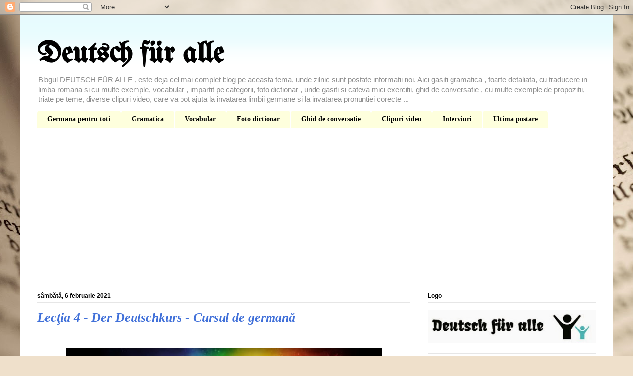

--- FILE ---
content_type: text/html; charset=UTF-8
request_url: http://deutsch-fa.blogspot.com/2021/02/lectia-4-der-deutschkurs-cursul-de.html
body_size: 21418
content:
<!DOCTYPE html>
<html class='v2' dir='ltr' xmlns='http://www.w3.org/1999/xhtml' xmlns:b='http://www.google.com/2005/gml/b' xmlns:data='http://www.google.com/2005/gml/data' xmlns:expr='http://www.google.com/2005/gml/expr'>
<head>
<link href='https://www.blogger.com/static/v1/widgets/335934321-css_bundle_v2.css' rel='stylesheet' type='text/css'/>
<meta content='width=1100' name='viewport'/>
<meta content='text/html; charset=UTF-8' http-equiv='Content-Type'/>
<meta content='blogger' name='generator'/>
<link href='http://deutsch-fa.blogspot.com/favicon.ico' rel='icon' type='image/x-icon'/>
<link href='http://deutsch-fa.blogspot.com/2021/02/lectia-4-der-deutschkurs-cursul-de.html' rel='canonical'/>
<link rel="alternate" type="application/atom+xml" title="Deutsch für alle - Atom" href="http://deutsch-fa.blogspot.com/feeds/posts/default" />
<link rel="alternate" type="application/rss+xml" title="Deutsch für alle - RSS" href="http://deutsch-fa.blogspot.com/feeds/posts/default?alt=rss" />
<link rel="service.post" type="application/atom+xml" title="Deutsch für alle - Atom" href="https://www.blogger.com/feeds/2668348446420593804/posts/default" />

<link rel="alternate" type="application/atom+xml" title="Deutsch für alle - Atom" href="http://deutsch-fa.blogspot.com/feeds/1524905901754103637/comments/default" />
<!--Can't find substitution for tag [blog.ieCssRetrofitLinks]-->
<link href='https://blogger.googleusercontent.com/img/b/R29vZ2xl/AVvXsEg47m5CFuq0P411uX40JqciJZEUN7O3SD2ayeTnIHXsFSq4s-t_-_0BpseIvnr1wvEcwuPTCPqU6AjhFND_eN6qifToBRZezc4qPwh-C9jqPQS9Z81GdwUTM5Vz6xyhLR7tmuEclvIUuFka/w640-h374/Lectia+4.jpg' rel='image_src'/>
<meta content='http://deutsch-fa.blogspot.com/2021/02/lectia-4-der-deutschkurs-cursul-de.html' property='og:url'/>
<meta content='Lecţia 4 - Der Deutschkurs - Cursul de germană' property='og:title'/>
<meta content='Un sprijin in invatarea limbii germane. Gramatica, exemple, vocabular si exercitii, absolut totul GRATUIT.' property='og:description'/>
<meta content='https://blogger.googleusercontent.com/img/b/R29vZ2xl/AVvXsEg47m5CFuq0P411uX40JqciJZEUN7O3SD2ayeTnIHXsFSq4s-t_-_0BpseIvnr1wvEcwuPTCPqU6AjhFND_eN6qifToBRZezc4qPwh-C9jqPQS9Z81GdwUTM5Vz6xyhLR7tmuEclvIUuFka/w1200-h630-p-k-no-nu/Lectia+4.jpg' property='og:image'/>
<title>Deutsch für alle: Lecţia 4 - Der Deutschkurs - Cursul de germană</title>
<style type='text/css'>@font-face{font-family:'UnifrakturMaguntia';font-style:normal;font-weight:400;font-display:swap;src:url(//fonts.gstatic.com/s/unifrakturmaguntia/v22/WWXPlieVYwiGNomYU-ciRLRvEmK7oaVemGZMFABK1Q.woff2)format('woff2');unicode-range:U+0000-00FF,U+0131,U+0152-0153,U+02BB-02BC,U+02C6,U+02DA,U+02DC,U+0304,U+0308,U+0329,U+2000-206F,U+20AC,U+2122,U+2191,U+2193,U+2212,U+2215,U+FEFF,U+FFFD;}</style>
<style id='page-skin-1' type='text/css'><!--
/*
-----------------------------------------------
Blogger Template Style
Name:     Ethereal
Designer: Jason Morrow
URL:      jasonmorrow.etsy.com
----------------------------------------------- */
/* Variable definitions
====================
<Variable name="keycolor" description="Main Color" type="color" default="#000000"/>
<Group description="Body Text" selector="body">
<Variable name="body.font" description="Font" type="font"
default="normal normal 13px Arial, Tahoma, Helvetica, FreeSans, sans-serif"/>
<Variable name="body.text.color" description="Text Color" type="color" default="#666666"/>
</Group>
<Group description="Background" selector=".body-fauxcolumns-outer">
<Variable name="body.background.color" description="Outer Background" type="color" default="#fb5e53"/>
<Variable name="content.background.color" description="Main Background" type="color" default="#ffffff"/>
<Variable name="body.border.color" description="Border Color" type="color" default="#fb5e53"/>
</Group>
<Group description="Links" selector=".main-inner">
<Variable name="link.color" description="Link Color" type="color" default="#2198a6"/>
<Variable name="link.visited.color" description="Visited Color" type="color" default="#4d469c"/>
<Variable name="link.hover.color" description="Hover Color" type="color" default="#4070d9"/>
</Group>
<Group description="Blog Title" selector=".header h1">
<Variable name="header.font" description="Font" type="font"
default="normal normal 60px Times, 'Times New Roman', FreeSerif, serif"/>
<Variable name="header.text.color" description="Text Color" type="color" default="#ff8b8b"/>
</Group>
<Group description="Blog Description" selector=".header .description">
<Variable name="description.text.color" description="Description Color" type="color"
default="#666666"/>
</Group>
<Group description="Tabs Text" selector=".tabs-inner .widget li a">
<Variable name="tabs.font" description="Font" type="font"
default="normal normal 12px Arial, Tahoma, Helvetica, FreeSans, sans-serif"/>
<Variable name="tabs.selected.text.color" description="Selected Color" type="color" default="#ffffff"/>
<Variable name="tabs.text.color" description="Text Color" type="color" default="#000000"/>
</Group>
<Group description="Tabs Background" selector=".tabs-outer .PageList">
<Variable name="tabs.selected.background.color" description="Selected Color" type="color" default="#ffa183"/>
<Variable name="tabs.background.color" description="Background Color" type="color" default="#ffdfc7"/>
<Variable name="tabs.border.bevel.color" description="Bevel Color" type="color" default="#fb5e53"/>
</Group>
<Group description="Post Title" selector="h3.post-title, h4, h3.post-title a">
<Variable name="post.title.font" description="Font" type="font"
default="normal normal 24px Times, Times New Roman, serif"/>
<Variable name="post.title.text.color" description="Text Color" type="color" default="#2198a6"/>
</Group>
<Group description="Gadget Title" selector="h2">
<Variable name="widget.title.font" description="Title Font" type="font"
default="normal bold 12px Arial, Tahoma, Helvetica, FreeSans, sans-serif"/>
<Variable name="widget.title.text.color" description="Text Color" type="color" default="#000000"/>
<Variable name="widget.title.border.bevel.color" description="Bevel Color" type="color" default="#dbdbdb"/>
</Group>
<Group description="Accents" selector=".main-inner .widget">
<Variable name="widget.alternate.text.color" description="Alternate Color" type="color" default="#cccccc"/>
<Variable name="widget.border.bevel.color" description="Bevel Color" type="color" default="#dbdbdb"/>
</Group>
<Variable name="body.background" description="Body Background" type="background"
color="#4070d9" default="$(color) none repeat-x scroll top left"/>
<Variable name="body.background.gradient" description="Body Gradient Cap" type="url"
default="none"/>
<Variable name="body.background.imageBorder" description="Body Image Border" type="url"
default="none"/>
<Variable name="body.background.imageBorder.position.left" description="Body Image Border Left" type="length"
default="0"/>
<Variable name="body.background.imageBorder.position.right" description="Body Image Border Right" type="length"
default="0"/>
<Variable name="header.background.gradient" description="Header Background Gradient" type="url" default="none"/>
<Variable name="content.background.gradient" description="Content Gradient" type="url" default="none"/>
<Variable name="link.decoration" description="Link Decoration" type="string" default="none"/>
<Variable name="link.visited.decoration" description="Link Visited Decoration" type="string" default="none"/>
<Variable name="link.hover.decoration" description="Link Hover Decoration" type="string" default="underline"/>
<Variable name="widget.padding.top" description="Widget Padding Top" type="length" default="15px"/>
<Variable name="date.space" description="Date Space" type="length" default="15px"/>
<Variable name="post.first.padding.top" description="First Post Padding Top" type="length" default="0"/>
<Variable name="mobile.background.overlay" description="Mobile Background Overlay" type="string" default=""/>
<Variable name="mobile.background.size" description="Mobile Background Size" type="string" default="auto"/>
<Variable name="startSide" description="Side where text starts in blog language" type="automatic" default="left"/>
<Variable name="endSide" description="Side where text ends in blog language" type="automatic" default="right"/>
*/
/* Content
----------------------------------------------- */
body {
font: normal normal 13px Arial, Tahoma, Helvetica, FreeSans, sans-serif;
color: #000000;
background: #efe0cb url(//themes.googleusercontent.com/image?id=1JnaUR617vN187sHsY6g8xNVF6pVifULShzBF9uPMSFikevM4uUZDbk_YpKb1eq7yvnoA) no-repeat fixed top center /* Credit: sndr (http://www.istockphoto.com/googleimages.php?id=5888266&platform=blogger) */;
}
html body .content-outer {
min-width: 0;
max-width: 100%;
width: 100%;
}
a:link {
text-decoration: none;
color: #4070d9;
}
a:visited {
text-decoration: none;
color: #a62197;
}
a:hover {
text-decoration: underline;
color: #a16bbc;
}
.main-inner {
padding-top: 15px;
}
.body-fauxcolumn-outer {
background: transparent none repeat-x scroll top center;
}
.content-fauxcolumns .fauxcolumn-inner {
background: #ffffff url(//www.blogblog.com/1kt/ethereal/bird-2toned-blue-fade.png) repeat-x scroll top left;
border-left: 1px solid #000000;
border-right: 1px solid #000000;
}
/* Flexible Background
----------------------------------------------- */
.content-fauxcolumn-outer .fauxborder-left {
width: 100%;
padding-left: 300px;
margin-left: -300px;
background-color: transparent;
background-image: none;
background-repeat: no-repeat;
background-position: left top;
}
.content-fauxcolumn-outer .fauxborder-right {
margin-right: -299px;
width: 299px;
background-color: transparent;
background-image: none;
background-repeat: no-repeat;
background-position: right top;
}
/* Columns
----------------------------------------------- */
.content-inner {
padding: 0;
}
/* Header
----------------------------------------------- */
.header-inner {
padding: 27px 0 3px;
}
.header-inner .section {
margin: 0 35px;
}
.Header h1 {
font: normal bold 60px UnifrakturMaguntia;
color: #000000;
}
.Header h1 a {
color: #000000;
}
.Header .description {
font-size: 115%;
color: #8e8e8e;
}
.header-inner .Header .titlewrapper,
.header-inner .Header .descriptionwrapper {
padding-left: 0;
padding-right: 0;
margin-bottom: 0;
}
/* Tabs
----------------------------------------------- */
.tabs-outer {
position: relative;
background: transparent;
}
.tabs-cap-top, .tabs-cap-bottom {
position: absolute;
width: 100%;
}
.tabs-cap-bottom {
bottom: 0;
}
.tabs-inner {
padding: 0;
}
.tabs-inner .section {
margin: 0 35px;
}
*+html body .tabs-inner .widget li {
padding: 1px;
}
.PageList {
border-bottom: 1px solid #fbcd78;
}
.tabs-inner .widget li.selected a,
.tabs-inner .widget li a:hover {
position: relative;
-moz-border-radius-topleft: 5px;
-moz-border-radius-topright: 5px;
-webkit-border-top-left-radius: 5px;
-webkit-border-top-right-radius: 5px;
-goog-ms-border-top-left-radius: 5px;
-goog-ms-border-top-right-radius: 5px;
border-top-left-radius: 5px;
border-top-right-radius: 5px;
background: #ffeea1 none ;
color: #666666;
}
.tabs-inner .widget li a {
display: inline-block;
margin: 0;
margin-right: 1px;
padding: .65em 1.5em;
font: normal bold 14px 'Times New Roman', Times, FreeSerif, serif;
color: #000000;
background-color: #feffdd;
-moz-border-radius-topleft: 5px;
-moz-border-radius-topright: 5px;
-webkit-border-top-left-radius: 5px;
-webkit-border-top-right-radius: 5px;
-goog-ms-border-top-left-radius: 5px;
-goog-ms-border-top-right-radius: 5px;
border-top-left-radius: 5px;
border-top-right-radius: 5px;
}
/* Headings
----------------------------------------------- */
h2 {
font: normal bold 12px Arial, Tahoma, Helvetica, FreeSans, sans-serif;
color: #000000;
}
/* Widgets
----------------------------------------------- */
.main-inner .column-left-inner {
padding: 0 0 0 20px;
}
.main-inner .column-left-inner .section {
margin-right: 0;
}
.main-inner .column-right-inner {
padding: 0 20px 0 0;
}
.main-inner .column-right-inner .section {
margin-left: 0;
}
.main-inner .section {
padding: 0;
}
.main-inner .widget {
padding: 0 0 15px;
margin: 20px 0;
border-bottom: 1px solid #e6e6e6;
}
.main-inner .widget h2 {
margin: 0;
padding: .6em 0 .5em;
}
.footer-inner .widget h2 {
padding: 0 0 .4em;
}
.main-inner .widget h2 + div, .footer-inner .widget h2 + div {
padding-top: 15px;
}
.main-inner .widget .widget-content {
margin: 0;
padding: 15px 0 0;
}
.main-inner .widget ul, .main-inner .widget #ArchiveList ul.flat {
margin: -15px -15px -15px;
padding: 0;
list-style: none;
}
.main-inner .sidebar .widget h2 {
border-bottom: 1px solid #e6e6e6;
}
.main-inner .widget #ArchiveList {
margin: -15px 0 0;
}
.main-inner .widget ul li, .main-inner .widget #ArchiveList ul.flat li {
padding: .5em 15px;
text-indent: 0;
}
.main-inner .widget #ArchiveList ul li {
padding-top: .25em;
padding-bottom: .25em;
}
.main-inner .widget ul li:first-child, .main-inner .widget #ArchiveList ul.flat li:first-child {
border-top: none;
}
.main-inner .widget ul li:last-child, .main-inner .widget #ArchiveList ul.flat li:last-child {
border-bottom: none;
}
.main-inner .widget .post-body ul {
padding: 0 2.5em;
margin: .5em 0;
list-style: disc;
}
.main-inner .widget .post-body ul li {
padding: 0.25em 0;
margin-bottom: .25em;
color: #000000;
border: none;
}
.footer-inner .widget ul {
padding: 0;
list-style: none;
}
.widget .zippy {
color: #d9d9d9;
}
/* Posts
----------------------------------------------- */
.main.section {
margin: 0 20px;
}
body .main-inner .Blog {
padding: 0;
background-color: transparent;
border: none;
}
.main-inner .widget h2.date-header {
border-bottom: 1px solid #e6e6e6;
}
.date-outer {
position: relative;
margin: 15px 0 20px;
}
.date-outer:first-child {
margin-top: 0;
}
.date-posts {
clear: both;
}
.post-outer, .inline-ad {
border-bottom: 1px solid #e6e6e6;
padding: 30px 0;
}
.post-outer {
padding-bottom: 10px;
}
.post-outer:first-child {
padding-top: 0;
border-top: none;
}
.post-outer:last-child, .inline-ad:last-child {
border-bottom: none;
}
.post-body img {
padding: 8px;
}
h3.post-title, h4 {
font: italic bold 26px 'Times New Roman', Times, FreeSerif, serif;
color: #4070d9;
}
h3.post-title a {
font: italic bold 26px 'Times New Roman', Times, FreeSerif, serif;
color: #4070d9;
text-decoration: none;
}
h3.post-title a:hover {
color: #a16bbc;
text-decoration: underline;
}
.post-header {
margin: 0 0 1.5em;
}
.post-body {
line-height: 1.4;
}
.post-footer {
margin: 1.5em 0 0;
}
#blog-pager {
padding: 15px;
}
.blog-feeds, .post-feeds {
margin: 1em 0;
text-align: center;
}
.post-outer .comments {
margin-top: 2em;
}
/* Comments
----------------------------------------------- */
.comments .comments-content .icon.blog-author {
background-repeat: no-repeat;
background-image: url([data-uri]);
}
.comments .comments-content .loadmore a {
background: #ffffff url(//www.blogblog.com/1kt/ethereal/bird-2toned-blue-fade.png) repeat-x scroll top left;
}
.comments .comments-content .loadmore a {
border-top: 1px solid #e6e6e6;
border-bottom: 1px solid #e6e6e6;
}
.comments .comment-thread.inline-thread {
background: #ffffff url(//www.blogblog.com/1kt/ethereal/bird-2toned-blue-fade.png) repeat-x scroll top left;
}
.comments .continue {
border-top: 2px solid #e6e6e6;
}
/* Footer
----------------------------------------------- */
.footer-inner {
padding: 30px 0;
overflow: hidden;
}
/* Mobile
----------------------------------------------- */
body.mobile  {
background-size: auto
}
.mobile .body-fauxcolumn-outer {
background: ;
}
.mobile .content-fauxcolumns .fauxcolumn-inner {
opacity: 0.75;
}
.mobile .content-fauxcolumn-outer .fauxborder-right {
margin-right: 0;
}
.mobile-link-button {
background-color: #ffeea1;
}
.mobile-link-button a:link, .mobile-link-button a:visited {
color: #666666;
}
.mobile-index-contents {
color: #444444;
}
.mobile .body-fauxcolumn-outer {
background-size: 100% auto;
}
.mobile .mobile-date-outer {
border-bottom: transparent;
}
.mobile .PageList {
border-bottom: none;
}
.mobile .tabs-inner .section {
margin: 0;
}
.mobile .tabs-inner .PageList .widget-content {
background: #ffeea1 none;
color: #666666;
}
.mobile .tabs-inner .PageList .widget-content .pagelist-arrow {
border-left: 1px solid #666666;
}
.mobile .footer-inner {
overflow: visible;
}
body.mobile .AdSense {
margin: 0 -10px;
}

--></style>
<style id='template-skin-1' type='text/css'><!--
body {
min-width: 1200px;
}
.content-outer, .content-fauxcolumn-outer, .region-inner {
min-width: 1200px;
max-width: 1200px;
_width: 1200px;
}
.main-inner .columns {
padding-left: 0px;
padding-right: 375px;
}
.main-inner .fauxcolumn-center-outer {
left: 0px;
right: 375px;
/* IE6 does not respect left and right together */
_width: expression(this.parentNode.offsetWidth -
parseInt("0px") -
parseInt("375px") + 'px');
}
.main-inner .fauxcolumn-left-outer {
width: 0px;
}
.main-inner .fauxcolumn-right-outer {
width: 375px;
}
.main-inner .column-left-outer {
width: 0px;
right: 100%;
margin-left: -0px;
}
.main-inner .column-right-outer {
width: 375px;
margin-right: -375px;
}
#layout {
min-width: 0;
}
#layout .content-outer {
min-width: 0;
width: 800px;
}
#layout .region-inner {
min-width: 0;
width: auto;
}
--></style>
<link href='https://www.blogger.com/dyn-css/authorization.css?targetBlogID=2668348446420593804&amp;zx=c8583923-22ce-46f7-acc0-b9986e8fe402' media='none' onload='if(media!=&#39;all&#39;)media=&#39;all&#39;' rel='stylesheet'/><noscript><link href='https://www.blogger.com/dyn-css/authorization.css?targetBlogID=2668348446420593804&amp;zx=c8583923-22ce-46f7-acc0-b9986e8fe402' rel='stylesheet'/></noscript>
<meta name='google-adsense-platform-account' content='ca-host-pub-1556223355139109'/>
<meta name='google-adsense-platform-domain' content='blogspot.com'/>

<!-- data-ad-client=ca-pub-2662180392699695 -->

</head>
<body class='loading'>
<div class='navbar section' id='navbar'><div class='widget Navbar' data-version='1' id='Navbar1'><script type="text/javascript">
    function setAttributeOnload(object, attribute, val) {
      if(window.addEventListener) {
        window.addEventListener('load',
          function(){ object[attribute] = val; }, false);
      } else {
        window.attachEvent('onload', function(){ object[attribute] = val; });
      }
    }
  </script>
<div id="navbar-iframe-container"></div>
<script type="text/javascript" src="https://apis.google.com/js/platform.js"></script>
<script type="text/javascript">
      gapi.load("gapi.iframes:gapi.iframes.style.bubble", function() {
        if (gapi.iframes && gapi.iframes.getContext) {
          gapi.iframes.getContext().openChild({
              url: 'https://www.blogger.com/navbar/2668348446420593804?po\x3d1524905901754103637\x26origin\x3dhttp://deutsch-fa.blogspot.com',
              where: document.getElementById("navbar-iframe-container"),
              id: "navbar-iframe"
          });
        }
      });
    </script><script type="text/javascript">
(function() {
var script = document.createElement('script');
script.type = 'text/javascript';
script.src = '//pagead2.googlesyndication.com/pagead/js/google_top_exp.js';
var head = document.getElementsByTagName('head')[0];
if (head) {
head.appendChild(script);
}})();
</script>
</div></div>
<div class='body-fauxcolumns'>
<div class='fauxcolumn-outer body-fauxcolumn-outer'>
<div class='cap-top'>
<div class='cap-left'></div>
<div class='cap-right'></div>
</div>
<div class='fauxborder-left'>
<div class='fauxborder-right'></div>
<div class='fauxcolumn-inner'>
</div>
</div>
<div class='cap-bottom'>
<div class='cap-left'></div>
<div class='cap-right'></div>
</div>
</div>
</div>
<div class='content'>
<div class='content-fauxcolumns'>
<div class='fauxcolumn-outer content-fauxcolumn-outer'>
<div class='cap-top'>
<div class='cap-left'></div>
<div class='cap-right'></div>
</div>
<div class='fauxborder-left'>
<div class='fauxborder-right'></div>
<div class='fauxcolumn-inner'>
</div>
</div>
<div class='cap-bottom'>
<div class='cap-left'></div>
<div class='cap-right'></div>
</div>
</div>
</div>
<div class='content-outer'>
<div class='content-cap-top cap-top'>
<div class='cap-left'></div>
<div class='cap-right'></div>
</div>
<div class='fauxborder-left content-fauxborder-left'>
<div class='fauxborder-right content-fauxborder-right'></div>
<div class='content-inner'>
<header>
<div class='header-outer'>
<div class='header-cap-top cap-top'>
<div class='cap-left'></div>
<div class='cap-right'></div>
</div>
<div class='fauxborder-left header-fauxborder-left'>
<div class='fauxborder-right header-fauxborder-right'></div>
<div class='region-inner header-inner'>
<div class='header section' id='header'><div class='widget Header' data-version='1' id='Header1'>
<div id='header-inner'>
<div class='titlewrapper'>
<h1 class='title'>
<a href='http://deutsch-fa.blogspot.com/'>
Deutsch für alle
</a>
</h1>
</div>
<div class='descriptionwrapper'>
<p class='description'><span>Blogul DEUTSCH FÜR ALLE , este deja cel mai complet blog pe aceasta tema, unde zilnic sunt postate informatii noi.  Aici gasiti gramatica , foarte detaliata, cu traducere in limba romana si cu multe exemple, vocabular , impartit pe categorii, foto dictionar , unde gasiti si cateva mici exercitii, ghid de conversatie , cu multe exemple de propozitii, triate pe teme, diverse clipuri video, care va pot ajuta la invatarea limbii germane si la invatarea pronuntiei corecte ...</span></p>
</div>
</div>
</div></div>
</div>
</div>
<div class='header-cap-bottom cap-bottom'>
<div class='cap-left'></div>
<div class='cap-right'></div>
</div>
</div>
</header>
<div class='tabs-outer'>
<div class='tabs-cap-top cap-top'>
<div class='cap-left'></div>
<div class='cap-right'></div>
</div>
<div class='fauxborder-left tabs-fauxborder-left'>
<div class='fauxborder-right tabs-fauxborder-right'></div>
<div class='region-inner tabs-inner'>
<div class='tabs section' id='crosscol'><div class='widget PageList' data-version='1' id='PageList1'>
<h2>Categorii</h2>
<div class='widget-content'>
<ul>
<li>
<a href='http://deutsch-fa.blogspot.com/p/de-ce-sa-invatam-germana.html'>Germana pentru toti</a>
</li>
<li>
<a href='http://deutsch-fa.blogspot.com/p/blog-page.html'>Gramatica</a>
</li>
<li>
<a href='http://deutsch-fa.blogspot.com/p/blog-page_13.html'>Vocabular</a>
</li>
<li>
<a href='http://deutsch-fa.blogspot.com/p/foto-dictionar.html'>Foto dictionar </a>
</li>
<li>
<a href='http://deutsch-fa.blogspot.com/p/blog-page_26.html'>Ghid de conversatie</a>
</li>
<li>
<a href='http://deutsch-fa.blogspot.com/p/blog-page_33.html'>Clipuri video</a>
</li>
<li>
<a href='http://deutsch-fa.blogspot.com/p/blog-page_30.html'>Interviuri</a>
</li>
<li>
<a href='http://deutsch-fa.blogspot.com/'>Ultima postare</a>
</li>
</ul>
<div class='clear'></div>
</div>
</div></div>
<div class='tabs section' id='crosscol-overflow'><div class='widget HTML' data-version='1' id='HTML5'>
<h2 class='title'>Recomandari</h2>
<div class='widget-content'>
<script async src="https://pagead2.googlesyndication.com/pagead/js/adsbygoogle.js"></script>
<!-- Blog nou -->
<ins class="adsbygoogle"
     style="display:block"
     data-ad-client="ca-pub-2662180392699695"
     data-ad-slot="4014604698"
     data-ad-format="auto"
     data-full-width-responsive="true"></ins>
<script>
     (adsbygoogle = window.adsbygoogle || []).push({});
</script>
</div>
<div class='clear'></div>
</div></div>
</div>
</div>
<div class='tabs-cap-bottom cap-bottom'>
<div class='cap-left'></div>
<div class='cap-right'></div>
</div>
</div>
<div class='main-outer'>
<div class='main-cap-top cap-top'>
<div class='cap-left'></div>
<div class='cap-right'></div>
</div>
<div class='fauxborder-left main-fauxborder-left'>
<div class='fauxborder-right main-fauxborder-right'></div>
<div class='region-inner main-inner'>
<div class='columns fauxcolumns'>
<div class='fauxcolumn-outer fauxcolumn-center-outer'>
<div class='cap-top'>
<div class='cap-left'></div>
<div class='cap-right'></div>
</div>
<div class='fauxborder-left'>
<div class='fauxborder-right'></div>
<div class='fauxcolumn-inner'>
</div>
</div>
<div class='cap-bottom'>
<div class='cap-left'></div>
<div class='cap-right'></div>
</div>
</div>
<div class='fauxcolumn-outer fauxcolumn-left-outer'>
<div class='cap-top'>
<div class='cap-left'></div>
<div class='cap-right'></div>
</div>
<div class='fauxborder-left'>
<div class='fauxborder-right'></div>
<div class='fauxcolumn-inner'>
</div>
</div>
<div class='cap-bottom'>
<div class='cap-left'></div>
<div class='cap-right'></div>
</div>
</div>
<div class='fauxcolumn-outer fauxcolumn-right-outer'>
<div class='cap-top'>
<div class='cap-left'></div>
<div class='cap-right'></div>
</div>
<div class='fauxborder-left'>
<div class='fauxborder-right'></div>
<div class='fauxcolumn-inner'>
</div>
</div>
<div class='cap-bottom'>
<div class='cap-left'></div>
<div class='cap-right'></div>
</div>
</div>
<!-- corrects IE6 width calculation -->
<div class='columns-inner'>
<div class='column-center-outer'>
<div class='column-center-inner'>
<div class='main section' id='main'><div class='widget Blog' data-version='1' id='Blog1'>
<div class='blog-posts hfeed'>

          <div class="date-outer">
        
<h2 class='date-header'><span>sâmbătă, 6 februarie 2021</span></h2>

          <div class="date-posts">
        
<div class='post-outer'>
<div class='post hentry' itemprop='blogPost' itemscope='itemscope' itemtype='http://schema.org/BlogPosting'>
<meta content='https://blogger.googleusercontent.com/img/b/R29vZ2xl/AVvXsEg47m5CFuq0P411uX40JqciJZEUN7O3SD2ayeTnIHXsFSq4s-t_-_0BpseIvnr1wvEcwuPTCPqU6AjhFND_eN6qifToBRZezc4qPwh-C9jqPQS9Z81GdwUTM5Vz6xyhLR7tmuEclvIUuFka/w640-h374/Lectia+4.jpg' itemprop='image_url'/>
<meta content='2668348446420593804' itemprop='blogId'/>
<meta content='1524905901754103637' itemprop='postId'/>
<a name='1524905901754103637'></a>
<h3 class='post-title entry-title' itemprop='name'>
Lecţia 4 - Der Deutschkurs - Cursul de germană
</h3>
<div class='post-header'>
<div class='post-header-line-1'></div>
</div>
<div class='post-body entry-content' id='post-body-1524905901754103637' itemprop='description articleBody'>
<br /><div class="separator" style="clear: both; text-align: center;"><a href="https://blogger.googleusercontent.com/img/b/R29vZ2xl/AVvXsEg47m5CFuq0P411uX40JqciJZEUN7O3SD2ayeTnIHXsFSq4s-t_-_0BpseIvnr1wvEcwuPTCPqU6AjhFND_eN6qifToBRZezc4qPwh-C9jqPQS9Z81GdwUTM5Vz6xyhLR7tmuEclvIUuFka/s708/Lectia+4.jpg" style="margin-left: 1em; margin-right: 1em;"><img border="0" data-original-height="414" data-original-width="708" height="374" src="https://blogger.googleusercontent.com/img/b/R29vZ2xl/AVvXsEg47m5CFuq0P411uX40JqciJZEUN7O3SD2ayeTnIHXsFSq4s-t_-_0BpseIvnr1wvEcwuPTCPqU6AjhFND_eN6qifToBRZezc4qPwh-C9jqPQS9Z81GdwUTM5Vz6xyhLR7tmuEclvIUuFka/w640-h374/Lectia+4.jpg" width="640" /></a></div><br /><div class="separator" style="clear: both; text-align: center;"><br /></div><div class="separator" style="clear: both; text-align: center;"><b><i>Heute Morgen geht Yuki in die Schule. Der Deutschunterricht beginnt. Die Kursteilnehmer kommen aus Frankreich, Englana, Italien, Spanien, Polen, China, Bolivien, den USA und Afghanistan. Alle wollen Deutsch lernen.</i></b><table border="0" cellpadding="0" cellspacing="0" style="border-collapse: collapse; table-layout: fixed; text-align: center;"></table><b><span style="color: #078f1c;"><i>În dimineaţa aceasta, Yuki merge la şcoală. Începe cursul de limba germană. Cursanţii vin din Franţa, Anglia, Italia, Spania, Polonia, China, Bolivia, SUA și Afganistan. Toţi vor să înveţe limba germană.</i></span></b><table border="0" cellpadding="0" cellspacing="0" style="border-collapse: collapse; table-layout: fixed; text-align: center;"></table><b><br /></b><table border="0" cellpadding="0" cellspacing="0" style="border-collapse: collapse; table-layout: fixed; text-align: center;"></table><b><div style="text-align: left;"><b>Frau Holzer: Guten Morgen! Herzlich willkommen in der Schule. Ich heiße Frau Holzer. Ich komme aus Deutschland und wohne in München. Ich möchte Sie gerne kennen lernen. Woher kommen Sie?</b></div></b><table border="0" cellpadding="0" cellspacing="0" style="border-collapse: collapse; table-layout: fixed; text-align: left;"></table><b><div style="text-align: left;"><b><span style="color: white;">Dna Holzer: </span><span style="color: #078f1c;">Bună dimineaţa! Bine ați venit la şcoală. Eu mă numesc Holzer. Vin din Germania şi locuiesc la München. Mi-ar face plăcere să vă cunosc. De unde veniţi?</span></b></div></b><table border="0" cellpadding="0" cellspacing="0" style="border-collapse: collapse; table-layout: fixed; text-align: left;"></table><div style="text-align: left;"><span style="font-weight: 700;"><br /></span></div><table border="0" cellpadding="0" cellspacing="0" style="border-collapse: collapse; table-layout: fixed; text-align: left;"></table><b><div style="text-align: left;"><b>Yuki: Ich komme aus Japan, aus Sapporo.</b></div></b><table border="0" cellpadding="0" cellspacing="0" style="border-collapse: collapse; table-layout: fixed; text-align: left;"></table><b><div style="text-align: left;"><b>Yuki: <span style="color: #078f1c;">Eu vin din Japonia, din Sapporo.</span></b></div></b><table border="0" cellpadding="0" cellspacing="0" style="border-collapse: collapse; table-layout: fixed; text-align: left;"></table><div style="text-align: left;"><span style="font-weight: 700;"><br /></span></div><table border="0" cellpadding="0" cellspacing="0" style="border-collapse: collapse; table-layout: fixed; text-align: left;"></table><b><div style="text-align: left;"><b>Frau Holzer: Und wie heifßen Sie?</b></div></b><table border="0" cellpadding="0" cellspacing="0" style="border-collapse: collapse; table-layout: fixed; text-align: left;"></table><b><div style="text-align: left;"><b><span style="color: white;">Dna Holzer: </span><span style="color: #078f1c;">Şi cum vă numiţi?</span></b></div></b><table border="0" cellpadding="0" cellspacing="0" style="border-collapse: collapse; table-layout: fixed; text-align: left;"></table><div style="text-align: left;"><span style="font-weight: 700;"><br /></span></div><table border="0" cellpadding="0" cellspacing="0" style="border-collapse: collapse; table-layout: fixed; text-align: left;"></table><b><div style="text-align: left;"><b>Yuki: Ich heiße Yuki Naito.</b></div></b><table border="0" cellpadding="0" cellspacing="0" style="border-collapse: collapse; table-layout: fixed; text-align: left;"></table><b><div style="text-align: left;"><b><span style="color: white;">Yuki: </span><span style="color: #078f1c;">Mă numesc Yuki Naito.</span></b></div></b><table border="0" cellpadding="0" cellspacing="0" style="border-collapse: collapse; table-layout: fixed; text-align: left;"></table><div style="text-align: left;"><span style="font-weight: 700;"><br /></span></div><table border="0" cellpadding="0" cellspacing="0" style="border-collapse: collapse; table-layout: fixed; text-align: left;"></table><b><div style="text-align: left;"><b>Frau Holzer: Und wer sind Sie?</b></div></b><table border="0" cellpadding="0" cellspacing="0" style="border-collapse: collapse; table-layout: fixed; text-align: left;"></table><b><div style="text-align: left;"><b><span style="color: white;">Dna Holzer:</span> <span style="color: #078f1c;">Cine sunteţi dvs.?</span></b></div></b><table border="0" cellpadding="0" cellspacing="0" style="border-collapse: collapse; table-layout: fixed; text-align: left;"></table><div style="text-align: left;"><span style="font-weight: 700;"><br /></span></div><table border="0" cellpadding="0" cellspacing="0" style="border-collapse: collapse; table-layout: fixed; text-align: left;"></table><b><div style="text-align: left;"><b>Jean-Luc: Mein Name ist Jean-Luc Mathieu. Ich komme aus Frankreich, aus Toulouse.</b></div></b><table border="0" cellpadding="0" cellspacing="0" style="border-collapse: collapse; table-layout: fixed; text-align: left;"></table><b><div style="text-align: left;"><b><span style="color: white;">Jean-Luc:</span> <span style="color: #078f1c;">Numele meu este Jean-Luc Mathieu. Vin din Franţa, din Toulouse.</span></b></div></b><table border="0" cellpadding="0" cellspacing="0" style="border-collapse: collapse; table-layout: fixed; text-align: left;"></table><div style="text-align: left;"><span style="font-weight: 700;"><br /></span></div><table border="0" cellpadding="0" cellspacing="0" style="border-collapse: collapse; table-layout: fixed; text-align: left;"></table><b><div style="text-align: left;"><b>Frau Holzer: Und woher kommen Sie?</b></div></b><table border="0" cellpadding="0" cellspacing="0" style="border-collapse: collapse; table-layout: fixed; text-align: left;"></table><b><div style="text-align: left;"><b><span style="color: white;">Dna Holzer:</span> <span style="color: #078f1c;">Dvs. de unde veniţi?</span></b></div></b><table border="0" cellpadding="0" cellspacing="0" style="border-collapse: collapse; table-layout: fixed; text-align: left;"></table><div style="text-align: left;"><span style="font-weight: 700;"><br /></span></div><table border="0" cellpadding="0" cellspacing="0" style="border-collapse: collapse; table-layout: fixed; text-align: left;"></table><b><div style="text-align: left;"><b>Olivia: Ich komme aus Bolivien, aus La Paz.</b></div></b><table border="0" cellpadding="0" cellspacing="0" style="border-collapse: collapse; table-layout: fixed; text-align: left;"></table><b><div style="text-align: left;"><b><span style="color: white;">Olivia:</span> <span style="color: #078f1c;">Eu vin din Bolivia, din La Paz.</span></b></div></b><table border="0" cellpadding="0" cellspacing="0" style="border-collapse: collapse; table-layout: fixed; text-align: left;"></table><div style="text-align: left;"><span style="font-weight: 700;"><br /></span></div><table border="0" cellpadding="0" cellspacing="0" style="border-collapse: collapse; table-layout: fixed; text-align: left;"></table><b><div style="text-align: left;"><b>Frau Holzer: Ich habe Bücher und einen Stundenplan für Sie. Bitte schön! Der Unterricht beginnt morgens um 8.00 Uhr. Von 10.15 bis 10:45.Uhr machen wir eine Pause.</b></div></b><table border="0" cellpadding="0" cellspacing="0" style="border-collapse: collapse; table-layout: fixed; text-align: left;"></table><b><div style="text-align: left;"><b><span style="color: white;">Dna Holzer: </span><span style="color: #078f1c;">Am nişte cărţi şi un orar pentru dvs. Poftim! Cursul începe la ora 8:00 dimineaţa. De la 10:15 până la 10:45 facem pauză.</span></b></div></b><table border="0" cellpadding="0" cellspacing="0" style="border-collapse: collapse; table-layout: fixed; text-align: left;"></table><div style="text-align: left;"><span style="font-weight: 700;"><br /></span></div><table border="0" cellpadding="0" cellspacing="0" style="border-collapse: collapse; table-layout: fixed; text-align: left;"></table><b><div style="text-align: left;"><b>Yuki: Können wir etwas zu trinken kauten?</b></div></b><table border="0" cellpadding="0" cellspacing="0" style="border-collapse: collapse; table-layout: fixed; text-align: left;"></table><b><div style="text-align: left;"><b><span style="color: white;">Yuki:</span> <span style="color: #078f1c;">Putem cumpăra ceva de băut?</span></b></div></b><table border="0" cellpadding="0" cellspacing="0" style="border-collapse: collapse; table-layout: fixed; text-align: left;"></table><div style="text-align: left;"><span style="font-weight: 700;"><br /></span></div><table border="0" cellpadding="0" cellspacing="0" style="border-collapse: collapse; table-layout: fixed; text-align: left;"></table><b><div style="text-align: left;"><b>Frau Holzer: Ja. Sie können in die Cafeteria gehen. Die Mittagspause beginnt um 12.30 Uhr. Nachmittags beginnt der Unterricht um 13.30 Uhr. Er dauert bis 16.00 Uhr.</b></div></b><table border="0" cellpadding="0" cellspacing="0" style="border-collapse: collapse; table-layout: fixed; text-align: left;"></table><b><div style="text-align: left;"><b><span style="color: white;">Dna Holzer:</span> <span style="color: #078f1c;">Da. Puteţi merge într-un bistrou. Pauza de prânz începe la 12:30. După-amiaza, cursul începe la 13:30. Durează până la ora 16:00.</span></b></div></b><table border="0" cellpadding="0" cellspacing="0" style="border-collapse: collapse; table-layout: fixed; text-align: left;"></table><div style="text-align: left;"><span style="font-weight: 700;"><br /></span></div><table border="0" cellpadding="0" cellspacing="0" style="border-collapse: collapse; table-layout: fixed; text-align: left;"></table><b><div style="text-align: left;"><b>Yuki: Was können wir danach noch machen?</b></div></b><table border="0" cellpadding="0" cellspacing="0" style="border-collapse: collapse; table-layout: fixed; text-align: left;"></table><b><div style="text-align: left;"><b><span style="color: white;">Yuki: </span><span style="color: #078f1c;">Ce mai putem face după aceea?</span></b></div></b><table border="0" cellpadding="0" cellspacing="0" style="border-collapse: collapse; table-layout: fixed; text-align: left;"></table><div style="text-align: left;"><span style="font-weight: 700;"><br /></span></div><table border="0" cellpadding="0" cellspacing="0" style="border-collapse: collapse; table-layout: fixed; text-align: left;"></table><b><div style="text-align: left;"><b>Frau Holzer: Danach können Sie noch eine Stunde in die Bibliothek gehen. Sie schliest um 17.00 Uhr. Montags, mittwochs und freitags sind wir nachmittags im Sprachlabor. Es ist im Raum 7 im Erdgeschoss. Jeden Dienstag und Donnerstag sind wir nachmittags in Videoraum. Heute endet der Unterricht um 15.00 Uhr. Heute Abend feiern wir eine Begrülsungsparty. Sie dürfen gerne Freunde mitbringen.</b></div></b><table border="0" cellpadding="0" cellspacing="0" style="border-collapse: collapse; table-layout: fixed; text-align: left;"></table><b><div style="text-align: left;"><b><span style="color: white;">Dna Holzer: </span><span style="color: #078f1c;">După aceea puteţi să mai mergeți o oră la bibliotecă. Se închide la ora 17:00. Lunea, miercurea şi vinerea după-amiază suntem în laboratorul lingvistic. Acesta se află în sala 7 la parter. În fiecare marţi şi joi după-amiază suntem în sala pentru proiecţii video. Astăzi, cursul se termină la ora 15:00. În seara aceasta dăm o petrecere de bun venit. Puteţi să vă aduceţi prietenii, dacă doriţi.</span></b></div></b><table border="0" cellpadding="0" cellspacing="0" style="border-collapse: collapse; table-layout: fixed; text-align: left;"></table><div style="text-align: left;"><span style="font-weight: 700;"><br /></span></div><table border="0" cellpadding="0" cellspacing="0" style="border-collapse: collapse; table-layout: fixed; text-align: left;"></table><b><div style="text-align: left;"><b>Yuki: Wie lange haben denn die Geschäfte auf? Ich muss noch in ein Blumengeschäft.</b></div></b><table border="0" cellpadding="0" cellspacing="0" style="border-collapse: collapse; table-layout: fixed; text-align: left;"></table><b><div style="text-align: left;"><b><span style="color: white;">Yuki:</span> <span style="color: #078f1c;">Până la ce oră sunt deschise magazinele? Trebuie să merg la o florărie.</span></b></div></b><table border="0" cellpadding="0" cellspacing="0" style="border-collapse: collapse; table-layout: fixed; text-align: left;"></table><div style="text-align: left;"><span style="font-weight: 700;"><br /></span></div><table border="0" cellpadding="0" cellspacing="0" style="border-collapse: collapse; table-layout: fixed; text-align: left;"></table><b><div style="text-align: left;"><b>Frau Holzer: Sie haben noch Zeit. Die Geschäfte Schlielsen werktags um 20.00 Uhr und samstags um 16.00 Uhr.</b></div></b><table border="0" cellpadding="0" cellspacing="0" style="border-collapse: collapse; table-layout: fixed; text-align: left;"></table><b><div style="text-align: left;"><b><span style="color: white;">Dna Holzer:</span> <span style="color: #078f1c;">Mai aveţi timp. În zilele lucrătoare, magazinele se închid la ora 20:00, iar sâmbăta la ora 16:00.</span></b></div></b><table border="0" cellpadding="0" cellspacing="0" style="border-collapse: collapse; table-layout: fixed; text-align: left;"></table><br /><table border="0" cellpadding="0" cellspacing="0" style="border-collapse: collapse; table-layout: fixed; text-align: left;"></table><br /><table border="0" cellpadding="0" cellspacing="0" style="border-collapse: collapse; table-layout: fixed; text-align: left;"></table><br /><table border="0" cellpadding="0" cellspacing="0" style="border-collapse: collapse; table-layout: fixed; text-align: left;"></table><br /><table border="0" cellpadding="0" cellspacing="0" style="border-collapse: collapse; table-layout: fixed; text-align: left;"></table><br /><table border="0" cellpadding="0" cellspacing="0" style="border-collapse: collapse; table-layout: fixed; text-align: left;"></table><table border="0" cellpadding="0" cellspacing="0" style="border-collapse: collapse; table-layout: fixed; text-align: left;"><colgroup><col class="xl67" style="mso-width-alt: 27538; mso-width-source: userset; width: 565pt;" width="753"></col><col class="xl65" style="width: 48pt;" width="64"></col></colgroup><tbody><tr height="24" style="height: 18pt;"><td align="left" class="xl67" height="24" style="height: 18pt;" valign="middle"><div align="left"><span style="font-weight: bold;"><a name="more"></a></span><div class="separator" style="clear: both; text-align: left;"><b><span style="font-size: large;"><span style="color: red;">Pentru lecţia completa, (</span>audio-video, gramatică, exerciţii şi vocabular<span style="color: red;">) daţi clic pe butoanele de mai jos:</span></span></b></div><div class="separator" style="clear: both; font-weight: bold; text-align: left;"><br /></div><div class="separator" style="clear: both; font-weight: bold; text-align: left;"><a href="http://germana-pentru-toti.ro/30_lectii/lectia_4.htm" style="margin-left: 1em; margin-right: 1em;" target="_blank"><img border="0" data-original-height="60" data-original-width="234" height="51" src="https://blogger.googleusercontent.com/img/b/R29vZ2xl/AVvXsEgvPBZBtFif7wTNKhWcqUk5ZM1yfr2F7t2L_k76HhMfrBEwW-iIpGqrGNXz8nS3KfHnzyXyWwljLd-C4HkZILdZ-QmauRQ-yZy5V09d_vjHAWmYtttmYQEC4FCPF2UTOV_cKeM1Dm3H7s9Y/w200-h51/audio_text.gif" width="200" /></a><a href="http://germana-pentru-toti.ro/30_lectii/lectia_4_a.htm" target="_blank"><img border="0" data-original-height="60" data-original-width="234" height="51" src="https://blogger.googleusercontent.com/img/b/R29vZ2xl/AVvXsEgumI2ytJXST5cEAsPxDgkg5XxJfFCyvQsIvMMI0OXDSKGR-5kvUpotAT6zP-zKFGikPSH7Zg2urVCmqmnu0B8kqWlDlpVWPb4WfgXKrGAkAuhesxc4OLZYajaM69y19yk62slsMlemvzQo/w200-h51/gramatica.gif" width="200" /></a></div><br /><b><font class="font7 style61" color="#078622"></font></b><div class="separator" style="clear: both; font-weight: bold; text-align: center;"><a href="http://germana-pentru-toti.ro/30_lectii/lectia_4_b.htm" style="margin-left: 1em; margin-right: 1em; text-align: center;" target="_blank"><img border="0" data-original-height="60" data-original-width="234" height="51" src="https://blogger.googleusercontent.com/img/b/R29vZ2xl/AVvXsEgf-qlAn1vvSDAQN4frkZbP6felVrkA54hI1CA4O2tBK2WGuKY6x1WNpO8rzB2QZTyf5_AjjYVvD8uEGLDgfiogkiy1i7MY2K4nF5NxAu67ePLRJvx71nBE5IeqWToT_BI9f2Llf2FBc-Vw/w200-h51/exerci%25C5%25A3ii.gif" width="200" /></a><a href="http://germana-pentru-toti.ro/30_lectii/lectia_4_c.htm" style="margin-left: 1em; margin-right: 1em; text-align: center;" target="_blank"><img border="0" data-original-height="60" data-original-width="234" height="51" src="https://blogger.googleusercontent.com/img/b/R29vZ2xl/AVvXsEghBCjy-Ue7mXbWctorTIco7n4Ir7nrBqwQcWiqXbRSvcu4wiRXRORv9p1nT3E7AHvuVuEvBnNpoFVY0KQ0lPvXiMxN4886tc5mcvixhSr6GEuQIMYfIBfh24gA9MwU_Kj7EHiba7P3Qdbh/w200-h51/vocabular.gif" width="200" /></a></div></div></td>
          </tr><tr height="0" style="display: none;">
          <td style="width: 565pt;" width="753"></td>
          </tr></tbody></table></div><div style="text-align: left;"><br /></div><div class="separator" style="clear: both; text-align: left;"><br /></div><div class="separator" style="clear: both; text-align: left;"><br /></div><div style="text-align: center;"><div class="separator" style="clear: both; text-align: left;"><br /></div>
<div style="text-align: center;"><div style="text-align: left;"><br /></div>
<script async="" src="//pagead2.googlesyndication.com/pagead/js/adsbygoogle.js"></script>
<!--Blog link-->

<ins class="adsbygoogle" data-ad-client="ca-pub-2662180392699695" data-ad-slot="1626076481" style="display: inline-block; height: 15px; width: 468px;"><div style="text-align: left;"></div></ins><script>
(adsbygoogle = window.adsbygoogle || []).push({});
</script>
</div>
<div style="text-align: center;">
<div class="separator" style="clear: both; text-align: center;">
</div>
<div class="separator" style="clear: both; text-align: center;">
</div>
<div style="text-align: left;"><br /></div></div>
<div style="text-align: center;"><div style="text-align: left;"><br /></div>
<script async="" src="//pagead2.googlesyndication.com/pagead/js/adsbygoogle.js"></script>


<script async="" src="https://pagead2.googlesyndication.com/pagead/js/adsbygoogle.js"></script>
<!--Blog orizontal1-->

<ins class="adsbygoogle" data-ad-client="ca-pub-2662180392699695" data-ad-format="auto" data-ad-slot="4778861491" data-full-width-responsive="true" style="display: block;"></ins><script>
     (adsbygoogle = window.adsbygoogle || []).push({});
</script>


<div style="text-align: center;">
<div class="MsoNormal" style="text-align: left;">
<span face="arial, sans-serif" lang="DE"><span style="color: red;"><font size="2"><span style="font-size: 16pt;"><b>Mai multe informaţii şi lecţii pentru inv</b></span><span style="font-size: 21.3333px;"><b>ă</b></span><b style="font-size: 16pt;">ţarea
limbii germane g</b><span style="font-size: 21.3333px;"><b>ă</b></span><b style="font-size: 16pt;">siţi pe site-urile de mai jos.</b></font></span><span style="font-size: 16pt;"><b><o:p></o:p></b></span></span></div>
<div class="separator" style="clear: both; text-align: left;">
<a href="http://www.sofisticato.ro/harta_site.htm" target="_blank"><img alt="&gt;&gt; Clic&lt;&lt;" border="0" data-original-height="101" data-original-width="624" height="51" src="https://blogger.googleusercontent.com/img/b/R29vZ2xl/AVvXsEiJ48iUUsV-Us-uit-p-j3ZlztGqpogZKN88BKMcGhAKhRcro9PYZVcZzltNqjjoM2I5H0z16srU0qTVidioZ65h6MuNTSs2MvHB7hB43O_et52n-oFBACRTN7e7znhciaNArPgt39kuKoE/s320/www.sofisticato.ro.gif" width="320" /></a></div>
<div class="separator" style="clear: both; text-align: left;">
<b><span style="font-size: large;"><font size="2">Clic pe site-ul pe care doriti sa il vizitati</font></span></b></div>
</div>
<div style="text-align: center;"><div style="text-align: left;"><br /></div>
<script async="" src="//pagead2.googlesyndication.com/pagead/js/adsbygoogle.js"></script>


<ins class="adsbygoogle" data-ad-client="ca-pub-2662180392699695" data-ad-format="fluid" data-ad-layout="in-article" data-ad-slot="6064480593" style="display: block; text-align: center;"></ins><script>
     (adsbygoogle = window.adsbygoogle || []).push({});

</div>
<div style="text-align: center;">
<br /></div>
<div style="text-align: center;">

</div>
<div style="text-align: center;">
<br /></div>
<script async src="//pagead2.googlesyndication.com/pagead/js/adsbygoogle.js"></script>
<script>
     (adsbygoogle = window.adsbygoogle || []).push({
          google_ad_client: "ca-pub-2662180392699695",
          enable_page_level_ads: true
     });
</script>

<div class="separator" style="clear: both; text-align: left;">
<a href="http://germana-pentru-toti.ro/gramatica_germana.htm" target="_blank"><img alt="&gt;&gt;Clic&lt;&lt;" border="0" data-original-height="107" data-original-width="975" height="35" src="https://blogger.googleusercontent.com/img/b/R29vZ2xl/AVvXsEgS5x1i0A1jcX3bnpNpt4yRT2DT2DQrY5P6MQxAd0GzJmNeX-Ma3gfODxUZu1v7k5v-xDspvqEbsncWX1OyOMDZI18NrunljEDFdk3KioPX6mf-ew1TfmguysyBU2IUwmV2wwnzzAQrVuj_/s320/www.germana+pentru+toti.ro.gif" width="320" /></a></div>
<div class="separator" style="clear: both; text-align: left;">
<br /></div>
<div class="separator" style="clear: both; text-align: left;">
<img border="0" height="71" src="https://blogger.googleusercontent.com/img/b/R29vZ2xl/AVvXsEjxLBmn0optxm1DMA_d_r3n3xz5w5xTtOMboH9lfSyaUXXJJWCVOVa1CxYB2j2FsctOYjBQ219VIdXfpng8NVtuCZ90mel9j_UGn-sm8PIoMkoJBbcH7ax_-X4wJCPbStqC3pjOoXm9jfDQ/s320/banner1.jpg" width="320" /></div>
</div>
</div>
</div>
<div style='clear: both;'></div>
</div>
<div class='post-footer'>
<div class='post-footer-line post-footer-line-1'><span class='post-author vcard'>
</span>
<span class='post-timestamp'>
la
<meta content='http://deutsch-fa.blogspot.com/2021/02/lectia-4-der-deutschkurs-cursul-de.html' itemprop='url'/>
<a class='timestamp-link' href='http://deutsch-fa.blogspot.com/2021/02/lectia-4-der-deutschkurs-cursul-de.html' rel='bookmark' title='permanent link'><abbr class='published' itemprop='datePublished' title='2021-02-06T04:25:00+01:00'>sâmbătă, februarie 06, 2021</abbr></a>
</span>
<span class='post-comment-link'>
</span>
<span class='post-icons'>
<span class='item-control blog-admin pid-1380779370'>
<a href='https://www.blogger.com/post-edit.g?blogID=2668348446420593804&postID=1524905901754103637&from=pencil' title='Editați postarea'>
<img alt='' class='icon-action' height='18' src='https://resources.blogblog.com/img/icon18_edit_allbkg.gif' width='18'/>
</a>
</span>
</span>
<div class='post-share-buttons goog-inline-block'>
<a class='goog-inline-block share-button sb-email' href='https://www.blogger.com/share-post.g?blogID=2668348446420593804&postID=1524905901754103637&target=email' target='_blank' title='Trimiteți  prin e-mail
'><span class='share-button-link-text'>Trimiteți  prin e-mail
</span></a><a class='goog-inline-block share-button sb-blog' href='https://www.blogger.com/share-post.g?blogID=2668348446420593804&postID=1524905901754103637&target=blog' onclick='window.open(this.href, "_blank", "height=270,width=475"); return false;' target='_blank' title='Postați pe blog!'><span class='share-button-link-text'>Postați pe blog!</span></a><a class='goog-inline-block share-button sb-twitter' href='https://www.blogger.com/share-post.g?blogID=2668348446420593804&postID=1524905901754103637&target=twitter' target='_blank' title='Trimiteți pe X'><span class='share-button-link-text'>Trimiteți pe X</span></a><a class='goog-inline-block share-button sb-facebook' href='https://www.blogger.com/share-post.g?blogID=2668348446420593804&postID=1524905901754103637&target=facebook' onclick='window.open(this.href, "_blank", "height=430,width=640"); return false;' target='_blank' title='Distribuiți pe Facebook'><span class='share-button-link-text'>Distribuiți pe Facebook</span></a><a class='goog-inline-block share-button sb-pinterest' href='https://www.blogger.com/share-post.g?blogID=2668348446420593804&postID=1524905901754103637&target=pinterest' target='_blank' title='Trimiteți către Pinterest'><span class='share-button-link-text'>Trimiteți către Pinterest</span></a>
</div>
</div>
<div class='post-footer-line post-footer-line-2'><span class='post-labels'>
Etichete:
<a href='http://deutsch-fa.blogspot.com/search/label/30%20de%20lectii' rel='tag'>30 de lectii</a>
</span>
</div>
<div class='post-footer-line post-footer-line-3'><span class='post-location'>
</span>
</div>
</div>
</div>
<div class='comments' id='comments'>
<a name='comments'></a>
<h4>Niciun comentariu:</h4>
<div id='Blog1_comments-block-wrapper'>
<dl class='avatar-comment-indent' id='comments-block'>
</dl>
</div>
<p class='comment-footer'>
<div class='comment-form'>
<a name='comment-form'></a>
<h4 id='comment-post-message'>Trimiteți un comentariu</h4>
<p>
</p>
<a href='https://www.blogger.com/comment/frame/2668348446420593804?po=1524905901754103637&hl=ro&saa=85391&origin=http://deutsch-fa.blogspot.com' id='comment-editor-src'></a>
<iframe allowtransparency='true' class='blogger-iframe-colorize blogger-comment-from-post' frameborder='0' height='410px' id='comment-editor' name='comment-editor' src='' width='100%'></iframe>
<script src='https://www.blogger.com/static/v1/jsbin/2830521187-comment_from_post_iframe.js' type='text/javascript'></script>
<script type='text/javascript'>
      BLOG_CMT_createIframe('https://www.blogger.com/rpc_relay.html');
    </script>
</div>
</p>
</div>
</div>
<div class='inline-ad'>
<script async src="https://pagead2.googlesyndication.com/pagead/js/adsbygoogle.js"></script>
<!-- deutsch-fa_main_Blog1_1x1_as -->
<ins class="adsbygoogle"
     style="display:block"
     data-ad-client="ca-pub-2662180392699695"
     data-ad-slot="5784357377"
     data-ad-format="auto"
     data-full-width-responsive="true"></ins>
<script>
(adsbygoogle = window.adsbygoogle || []).push({});
</script>
</div>

        </div></div>
      
</div>
<div class='blog-pager' id='blog-pager'>
<span id='blog-pager-newer-link'>
<a class='blog-pager-newer-link' href='http://deutsch-fa.blogspot.com/2021/02/bunt.html' id='Blog1_blog-pager-newer-link' title='Postare mai nouă'>Postare mai nouă</a>
</span>
<span id='blog-pager-older-link'>
<a class='blog-pager-older-link' href='http://deutsch-fa.blogspot.com/2021/02/das-prost.html' id='Blog1_blog-pager-older-link' title='Postare mai veche'>Postare mai veche</a>
</span>
<a class='home-link' href='http://deutsch-fa.blogspot.com/'>Pagina de pornire</a>
</div>
<div class='clear'></div>
<div class='post-feeds'>
<div class='feed-links'>
Abonați-vă la:
<a class='feed-link' href='http://deutsch-fa.blogspot.com/feeds/1524905901754103637/comments/default' target='_blank' type='application/atom+xml'>Postare comentarii (Atom)</a>
</div>
</div>
</div></div>
</div>
</div>
<div class='column-left-outer'>
<div class='column-left-inner'>
<aside>
</aside>
</div>
</div>
<div class='column-right-outer'>
<div class='column-right-inner'>
<aside>
<div class='sidebar section' id='sidebar-right-1'><div class='widget Image' data-version='1' id='Image1'>
<h2>Logo</h2>
<div class='widget-content'>
<img alt='Logo' height='72' id='Image1_img' src='https://blogger.googleusercontent.com/img/b/R29vZ2xl/AVvXsEhLBHdrtyoppqgMv3SUFy5txdW7VCUN8z4fFPckpeBNzy1PYK39CgsxPH78xN1HbJba9ViX_i_o5LAc1J0jFfWjHcjZzbLESmX2gGk7AS5DGiNmv3KhGOG9LbYWK8-PYTqCyoggB__apDwk/s365/Original_transparent_374x75.jpg' width='365'/>
<br/>
</div>
<div class='clear'></div>
</div><div class='widget Text' data-version='1' id='Text1'>
<H2 class='title'>
Invata germana GRATUIT
</H2>
<DIV class='widget-content'>
<span style="font-weight: normal;color:red;">&#176;</span> Acest blog vine in ajutorul celor care invata limba germana, cu multa gramatica insotita de exemple, vocabular si exercitii. <br /><span style="font-weight: normal;color:red;">&#176; </span>Zilnic vom avea postari noi si speram ca vor fi cat mai placute si pe intelesul vostru.<div style="font-weight: normal;"><span =""  style="color:red;">&#176;</span> La exercitii, daca este cazul, echipa noastra va va corecta si va va explica unde ati gresit.</div><div style="font-weight: normal;"><span =""  style="color:red;">&#176; </span>De asemenea, daca aveti ceva nelamuriri legate de gramatica limbii germane, nu ezitati sa intrebati. </div><div style="font-weight: normal;"><span =""  style="color:red;">&#176; </span>Acceptam sfaturi si pareri constructive.</div><div style="font-weight: normal;"><br /></div><div style="font-weight: normal;"><span =""  style="color:#3333ff;">* </span>Nu in ultimul rand, va recomand pagina de exercitii de pe Facebook, <a href="https://www.facebook.com/sofisticato.ro">"Sa invatam impreuna germana"</a> dar si grupul <a href="https://www.facebook.com/groups/sofisticato/">"Roman German - ro"</a> , grup pe care se discuta despre problemele romanilor din Germania, Austria si Elvetia.<br /><br />* De asemenea, nu uitati de site-urile noastre <a href="http://www.sofisticato.ro/harta_site.htm">Sofisticato.ro</a>, si <a href="http://www.germana-pentru-toti.ro/">Germana pentru toti.ro</a>, care desi sunt statice, cuprind multe lectii audio, video si foto, dar si multa gramatica si vocabular.</div><div style="font-weight: normal;"><br /></div><div><span style="text-align: center;font-family:&quot;;font-size:medium;"><b><a href="http://deutsch-fa.blogspot.de/p/blog-page_14.html">Copyright</a> 2014-2025 toate drepturile rezervate de Mihai Catalin</b></span></div>
</DIV>
<div class='clear'></div>
</div><div class='widget HTML' data-version='1' id='HTML6'>
<h2 class='title'>Alte recomandari</h2>
<div class='widget-content'>
<script async src="//pagead2.googlesyndication.com/pagead/js/adsbygoogle.js"></script>
<!-- Deutsch für alle 2 -->
<ins class="adsbygoogle"
     style="display:inline-block;width:300px;height:250px"
     data-ad-client="ca-pub-2662180392699695"
     data-ad-slot="8487323686"></ins>
<script>
(adsbygoogle = window.adsbygoogle || []).push({});
</script>
</div>
<div class='clear'></div>
</div><div class='widget Label' data-version='1' id='Label2'>
<h2>Categorii</h2>
<div class='widget-content list-label-widget-content'>
<ul>
<li>
<a dir='ltr' href='http://deutsch-fa.blogspot.com/search/label/30%20de%20lectii'>30 de lectii</a>
<span dir='ltr'>(30)</span>
</li>
<li>
<a dir='ltr' href='http://deutsch-fa.blogspot.com/search/label/5%20cuvinte'>5 cuvinte</a>
<span dir='ltr'>(328)</span>
</li>
<li>
<a dir='ltr' href='http://deutsch-fa.blogspot.com/search/label/Clipuri%20video'>Clipuri video</a>
<span dir='ltr'>(116)</span>
</li>
<li>
<a dir='ltr' href='http://deutsch-fa.blogspot.com/search/label/Cuvinte'>Cuvinte</a>
<span dir='ltr'>(349)</span>
</li>
<li>
<a dir='ltr' href='http://deutsch-fa.blogspot.com/search/label/Cuvinte%20cu%20legatura'>Cuvinte cu legatura</a>
<span dir='ltr'>(480)</span>
</li>
<li>
<a dir='ltr' href='http://deutsch-fa.blogspot.com/search/label/Exercitii%20vocabular'>Exercitii vocabular</a>
<span dir='ltr'>(852)</span>
</li>
<li>
<a dir='ltr' href='http://deutsch-fa.blogspot.com/search/label/Exerci%C8%9Bii%20de%20gramatic%C4%83'>Exerciții de gramatică</a>
<span dir='ltr'>(46)</span>
</li>
<li>
<a dir='ltr' href='http://deutsch-fa.blogspot.com/search/label/Familie%20de%20cuvinte%20%28verbe%29'>Familie de cuvinte (verbe)</a>
<span dir='ltr'>(315)</span>
</li>
<li>
<a dir='ltr' href='http://deutsch-fa.blogspot.com/search/label/Foto%20dictionar'>Foto dictionar</a>
<span dir='ltr'>(96)</span>
</li>
<li>
<a dir='ltr' href='http://deutsch-fa.blogspot.com/search/label/Ghid%20conversational'>Ghid conversational</a>
<span dir='ltr'>(164)</span>
</li>
<li>
<a dir='ltr' href='http://deutsch-fa.blogspot.com/search/label/Gramatica'>Gramatica</a>
<span dir='ltr'>(123)</span>
</li>
<li>
<a dir='ltr' href='http://deutsch-fa.blogspot.com/search/label/Grammatik'>Grammatik</a>
<span dir='ltr'>(235)</span>
</li>
<li>
<a dir='ltr' href='http://deutsch-fa.blogspot.com/search/label/Interviuri%20de%20angajare'>Interviuri de angajare</a>
<span dir='ltr'>(17)</span>
</li>
<li>
<a dir='ltr' href='http://deutsch-fa.blogspot.com/search/label/Lectii%20video'>Lectii video</a>
<span dir='ltr'>(1)</span>
</li>
<li>
<a dir='ltr' href='http://deutsch-fa.blogspot.com/search/label/Liste'>Liste</a>
<span dir='ltr'>(11)</span>
</li>
<li>
<a dir='ltr' href='http://deutsch-fa.blogspot.com/search/label/Pr%C3%BCfung'>Prüfung</a>
<span dir='ltr'>(8)</span>
</li>
<li>
<a dir='ltr' href='http://deutsch-fa.blogspot.com/search/label/Richtig%20oder%20Falsch'>Richtig oder Falsch</a>
<span dir='ltr'>(10)</span>
</li>
<li>
<a dir='ltr' href='http://deutsch-fa.blogspot.com/search/label/Vocabular'>Vocabular</a>
<span dir='ltr'>(53)</span>
</li>
</ul>
<div class='clear'></div>
</div>
</div><div class='widget HTML' data-version='1' id='HTML7'>
<h2 class='title'>Translator</h2>
<div class='widget-content'>
<!-- Dictionare online -->
<div align="center" style="border:1px solid #777;width:200px;padding:5px;font-size:13px;font-family:Arial, Helvetica, sans-serif"><div style="margin-bottom:5px;" align="center"><a target="_blank" style="text-decoration:none;color:#000;font-size:14px; font-weight:bold;padding:2px 0" href="http://www.dictionargerman.ro/"> dictionare online</a></div><form action="http://www.dictionargerman.ro/outsideform.php" method="post" style="padding:0;margin:0"  target="_blank"><div><input name="c" type="text" style="width:180px; height:22px; padding:0;font-size:14px; font-weight:bold;color:#333;margin-bottom:5px"/></div><div><select name="dt" style="width:180px;margin-bottom:5px"><option value="1" />dictionar englez roman<option value="2" />dictionar francez roman<option value="3" />dictionar german roman<option value="4" />dictionar spaniol roman<option value="5" />dictionar italian roman<option value="6" />dictionar explicativ roman</select></div><div><input type="submit" value="  Tradu  " style="font-size:13px" /></div></form></div>
<!-- // Dictionare online -->
</div>
<div class='clear'></div>
</div><div class='widget BlogSearch' data-version='1' id='BlogSearch1'>
<h2 class='title'>Faceți căutări pe acest blog</h2>
<div class='widget-content'>
<div id='BlogSearch1_form'>
<form action='http://deutsch-fa.blogspot.com/search' class='gsc-search-box' target='_top'>
<table cellpadding='0' cellspacing='0' class='gsc-search-box'>
<tbody>
<tr>
<td class='gsc-input'>
<input autocomplete='off' class='gsc-input' name='q' size='10' title='search' type='text' value=''/>
</td>
<td class='gsc-search-button'>
<input class='gsc-search-button' title='search' type='submit' value='Căutare'/>
</td>
</tr>
</tbody>
</table>
</form>
</div>
</div>
<div class='clear'></div>
</div>
<div class='widget HTML' data-version='1' id='HTML2'>
<h2>Search</h2>
<div style='margin:5px 0 15px 0px;'>
<form action='http://deutsch-fa.blogspot.com/search' id='searchform' method='get'>
<input id='s' name='q' size='15' type='text' value=''/>
<input type='submit' value='Search'/>
</form>
</div>
</div><div class='widget HTML' data-version='1' id='HTML1'>
<div class='box box-rss'>
<h2><a href='http://deutsch-fa.blogspot.com/feeds/posts/default'>Subscribe RSS</a></h2>
</div>
</div><div class='widget HTML' data-version='1' id='HTML4'>
<div id='about-author-wrapper'>
<div id='about-author-wrapper-wrapper'>
<h2>About</h2>
</div>
</div>
<div class='clear'></div>
</div><div class='widget HTML' data-version='1' id='HTML3'>
<div id='footer-wrapper'>
<div class='copyright'>
<p>
		  Copyright &#169; 2008 <span class='url fn org'><a href='http://deutsch-fa.blogspot.com/'>Deutsch für alle</a></span>. All Rights Reserved.<br/>
		Design by <a href='http://paddsolutions.com'>Padd IT Solutions</a> - <a href='http://themelib.com/2008/11/blogger-notes-blogger-template'>Blogger Notes Template</a> by <a href='http://themelib.com'>Blogger Templates</a>
</p>
</div>
</div>
</div><div class='widget BlogArchive' data-version='1' id='BlogArchive2'>
<H2>
Postari pe blog
</H2>
<DIV class='sidebarContent'>
<DIV id='ArchiveList'>
<DIV id='BlogArchive2_ArchiveList'>
<UL>
<LI class='archivedate collapsed'>
<A class='toggle' href='//deutsch-fa.blogspot.com/2021/02/lectia-4-der-deutschkurs-cursul-de.html?widgetType=BlogArchive&widgetId=BlogArchive2&action=toggle&dir=open&toggle=YEARLY-1767222000000&toggleopen=MONTHLY-1612134000000'>
<SPAN class='zippy'>

                              &#9658;
                            
</SPAN>
</A>
<A class='post-count-link' href='http://deutsch-fa.blogspot.com/2026/'>
2026
</A>
<SPAN class='post-count' dir='ltr'>
                            (3)
                          </SPAN>
<UL>
<LI class='archivedate collapsed'>
<A class='toggle' href='//deutsch-fa.blogspot.com/2021/02/lectia-4-der-deutschkurs-cursul-de.html?widgetType=BlogArchive&widgetId=BlogArchive2&action=toggle&dir=open&toggle=MONTHLY-1767222000000&toggleopen=MONTHLY-1612134000000'>
<SPAN class='zippy'>

                              &#9658;
                            
</SPAN>
</A>
<A class='post-count-link' href='http://deutsch-fa.blogspot.com/2026/01/'>
ianuarie
</A>
<SPAN class='post-count' dir='ltr'>
                            (3)
                          </SPAN>
</LI>
</UL>
</LI>
</UL>
<UL>
<LI class='archivedate collapsed'>
<A class='toggle' href='//deutsch-fa.blogspot.com/2021/02/lectia-4-der-deutschkurs-cursul-de.html?widgetType=BlogArchive&widgetId=BlogArchive2&action=toggle&dir=open&toggle=YEARLY-1735686000000&toggleopen=MONTHLY-1612134000000'>
<SPAN class='zippy'>

                              &#9658;
                            
</SPAN>
</A>
<A class='post-count-link' href='http://deutsch-fa.blogspot.com/2025/'>
2025
</A>
<SPAN class='post-count' dir='ltr'>
                            (199)
                          </SPAN>
<UL>
<LI class='archivedate collapsed'>
<A class='toggle' href='//deutsch-fa.blogspot.com/2021/02/lectia-4-der-deutschkurs-cursul-de.html?widgetType=BlogArchive&widgetId=BlogArchive2&action=toggle&dir=open&toggle=MONTHLY-1764543600000&toggleopen=MONTHLY-1612134000000'>
<SPAN class='zippy'>

                              &#9658;
                            
</SPAN>
</A>
<A class='post-count-link' href='http://deutsch-fa.blogspot.com/2025/12/'>
decembrie
</A>
<SPAN class='post-count' dir='ltr'>
                            (12)
                          </SPAN>
</LI>
</UL>
<UL>
<LI class='archivedate collapsed'>
<A class='toggle' href='//deutsch-fa.blogspot.com/2021/02/lectia-4-der-deutschkurs-cursul-de.html?widgetType=BlogArchive&widgetId=BlogArchive2&action=toggle&dir=open&toggle=MONTHLY-1761951600000&toggleopen=MONTHLY-1612134000000'>
<SPAN class='zippy'>

                              &#9658;
                            
</SPAN>
</A>
<A class='post-count-link' href='http://deutsch-fa.blogspot.com/2025/11/'>
noiembrie
</A>
<SPAN class='post-count' dir='ltr'>
                            (2)
                          </SPAN>
</LI>
</UL>
<UL>
<LI class='archivedate collapsed'>
<A class='toggle' href='//deutsch-fa.blogspot.com/2021/02/lectia-4-der-deutschkurs-cursul-de.html?widgetType=BlogArchive&widgetId=BlogArchive2&action=toggle&dir=open&toggle=MONTHLY-1759269600000&toggleopen=MONTHLY-1612134000000'>
<SPAN class='zippy'>

                              &#9658;
                            
</SPAN>
</A>
<A class='post-count-link' href='http://deutsch-fa.blogspot.com/2025/10/'>
octombrie
</A>
<SPAN class='post-count' dir='ltr'>
                            (17)
                          </SPAN>
</LI>
</UL>
<UL>
<LI class='archivedate collapsed'>
<A class='toggle' href='//deutsch-fa.blogspot.com/2021/02/lectia-4-der-deutschkurs-cursul-de.html?widgetType=BlogArchive&widgetId=BlogArchive2&action=toggle&dir=open&toggle=MONTHLY-1756677600000&toggleopen=MONTHLY-1612134000000'>
<SPAN class='zippy'>

                              &#9658;
                            
</SPAN>
</A>
<A class='post-count-link' href='http://deutsch-fa.blogspot.com/2025/09/'>
septembrie
</A>
<SPAN class='post-count' dir='ltr'>
                            (17)
                          </SPAN>
</LI>
</UL>
<UL>
<LI class='archivedate collapsed'>
<A class='toggle' href='//deutsch-fa.blogspot.com/2021/02/lectia-4-der-deutschkurs-cursul-de.html?widgetType=BlogArchive&widgetId=BlogArchive2&action=toggle&dir=open&toggle=MONTHLY-1753999200000&toggleopen=MONTHLY-1612134000000'>
<SPAN class='zippy'>

                              &#9658;
                            
</SPAN>
</A>
<A class='post-count-link' href='http://deutsch-fa.blogspot.com/2025/08/'>
august
</A>
<SPAN class='post-count' dir='ltr'>
                            (15)
                          </SPAN>
</LI>
</UL>
<UL>
<LI class='archivedate collapsed'>
<A class='toggle' href='//deutsch-fa.blogspot.com/2021/02/lectia-4-der-deutschkurs-cursul-de.html?widgetType=BlogArchive&widgetId=BlogArchive2&action=toggle&dir=open&toggle=MONTHLY-1751320800000&toggleopen=MONTHLY-1612134000000'>
<SPAN class='zippy'>

                              &#9658;
                            
</SPAN>
</A>
<A class='post-count-link' href='http://deutsch-fa.blogspot.com/2025/07/'>
iulie
</A>
<SPAN class='post-count' dir='ltr'>
                            (20)
                          </SPAN>
</LI>
</UL>
<UL>
<LI class='archivedate collapsed'>
<A class='toggle' href='//deutsch-fa.blogspot.com/2021/02/lectia-4-der-deutschkurs-cursul-de.html?widgetType=BlogArchive&widgetId=BlogArchive2&action=toggle&dir=open&toggle=MONTHLY-1748728800000&toggleopen=MONTHLY-1612134000000'>
<SPAN class='zippy'>

                              &#9658;
                            
</SPAN>
</A>
<A class='post-count-link' href='http://deutsch-fa.blogspot.com/2025/06/'>
iunie
</A>
<SPAN class='post-count' dir='ltr'>
                            (16)
                          </SPAN>
</LI>
</UL>
<UL>
<LI class='archivedate collapsed'>
<A class='toggle' href='//deutsch-fa.blogspot.com/2021/02/lectia-4-der-deutschkurs-cursul-de.html?widgetType=BlogArchive&widgetId=BlogArchive2&action=toggle&dir=open&toggle=MONTHLY-1746050400000&toggleopen=MONTHLY-1612134000000'>
<SPAN class='zippy'>

                              &#9658;
                            
</SPAN>
</A>
<A class='post-count-link' href='http://deutsch-fa.blogspot.com/2025/05/'>
mai
</A>
<SPAN class='post-count' dir='ltr'>
                            (20)
                          </SPAN>
</LI>
</UL>
<UL>
<LI class='archivedate collapsed'>
<A class='toggle' href='//deutsch-fa.blogspot.com/2021/02/lectia-4-der-deutschkurs-cursul-de.html?widgetType=BlogArchive&widgetId=BlogArchive2&action=toggle&dir=open&toggle=MONTHLY-1743458400000&toggleopen=MONTHLY-1612134000000'>
<SPAN class='zippy'>

                              &#9658;
                            
</SPAN>
</A>
<A class='post-count-link' href='http://deutsch-fa.blogspot.com/2025/04/'>
aprilie
</A>
<SPAN class='post-count' dir='ltr'>
                            (12)
                          </SPAN>
</LI>
</UL>
<UL>
<LI class='archivedate collapsed'>
<A class='toggle' href='//deutsch-fa.blogspot.com/2021/02/lectia-4-der-deutschkurs-cursul-de.html?widgetType=BlogArchive&widgetId=BlogArchive2&action=toggle&dir=open&toggle=MONTHLY-1740783600000&toggleopen=MONTHLY-1612134000000'>
<SPAN class='zippy'>

                              &#9658;
                            
</SPAN>
</A>
<A class='post-count-link' href='http://deutsch-fa.blogspot.com/2025/03/'>
martie
</A>
<SPAN class='post-count' dir='ltr'>
                            (25)
                          </SPAN>
</LI>
</UL>
<UL>
<LI class='archivedate collapsed'>
<A class='toggle' href='//deutsch-fa.blogspot.com/2021/02/lectia-4-der-deutschkurs-cursul-de.html?widgetType=BlogArchive&widgetId=BlogArchive2&action=toggle&dir=open&toggle=MONTHLY-1738364400000&toggleopen=MONTHLY-1612134000000'>
<SPAN class='zippy'>

                              &#9658;
                            
</SPAN>
</A>
<A class='post-count-link' href='http://deutsch-fa.blogspot.com/2025/02/'>
februarie
</A>
<SPAN class='post-count' dir='ltr'>
                            (26)
                          </SPAN>
</LI>
</UL>
<UL>
<LI class='archivedate collapsed'>
<A class='toggle' href='//deutsch-fa.blogspot.com/2021/02/lectia-4-der-deutschkurs-cursul-de.html?widgetType=BlogArchive&widgetId=BlogArchive2&action=toggle&dir=open&toggle=MONTHLY-1735686000000&toggleopen=MONTHLY-1612134000000'>
<SPAN class='zippy'>

                              &#9658;
                            
</SPAN>
</A>
<A class='post-count-link' href='http://deutsch-fa.blogspot.com/2025/01/'>
ianuarie
</A>
<SPAN class='post-count' dir='ltr'>
                            (17)
                          </SPAN>
</LI>
</UL>
</LI>
</UL>
<UL>
<LI class='archivedate collapsed'>
<A class='toggle' href='//deutsch-fa.blogspot.com/2021/02/lectia-4-der-deutschkurs-cursul-de.html?widgetType=BlogArchive&widgetId=BlogArchive2&action=toggle&dir=open&toggle=YEARLY-1704063600000&toggleopen=MONTHLY-1612134000000'>
<SPAN class='zippy'>

                              &#9658;
                            
</SPAN>
</A>
<A class='post-count-link' href='http://deutsch-fa.blogspot.com/2024/'>
2024
</A>
<SPAN class='post-count' dir='ltr'>
                            (52)
                          </SPAN>
<UL>
<LI class='archivedate collapsed'>
<A class='toggle' href='//deutsch-fa.blogspot.com/2021/02/lectia-4-der-deutschkurs-cursul-de.html?widgetType=BlogArchive&widgetId=BlogArchive2&action=toggle&dir=open&toggle=MONTHLY-1733007600000&toggleopen=MONTHLY-1612134000000'>
<SPAN class='zippy'>

                              &#9658;
                            
</SPAN>
</A>
<A class='post-count-link' href='http://deutsch-fa.blogspot.com/2024/12/'>
decembrie
</A>
<SPAN class='post-count' dir='ltr'>
                            (19)
                          </SPAN>
</LI>
</UL>
<UL>
<LI class='archivedate collapsed'>
<A class='toggle' href='//deutsch-fa.blogspot.com/2021/02/lectia-4-der-deutschkurs-cursul-de.html?widgetType=BlogArchive&widgetId=BlogArchive2&action=toggle&dir=open&toggle=MONTHLY-1730415600000&toggleopen=MONTHLY-1612134000000'>
<SPAN class='zippy'>

                              &#9658;
                            
</SPAN>
</A>
<A class='post-count-link' href='http://deutsch-fa.blogspot.com/2024/11/'>
noiembrie
</A>
<SPAN class='post-count' dir='ltr'>
                            (25)
                          </SPAN>
</LI>
</UL>
<UL>
<LI class='archivedate collapsed'>
<A class='toggle' href='//deutsch-fa.blogspot.com/2021/02/lectia-4-der-deutschkurs-cursul-de.html?widgetType=BlogArchive&widgetId=BlogArchive2&action=toggle&dir=open&toggle=MONTHLY-1727733600000&toggleopen=MONTHLY-1612134000000'>
<SPAN class='zippy'>

                              &#9658;
                            
</SPAN>
</A>
<A class='post-count-link' href='http://deutsch-fa.blogspot.com/2024/10/'>
octombrie
</A>
<SPAN class='post-count' dir='ltr'>
                            (8)
                          </SPAN>
</LI>
</UL>
</LI>
</UL>
<UL>
<LI class='archivedate collapsed'>
<A class='toggle' href='//deutsch-fa.blogspot.com/2021/02/lectia-4-der-deutschkurs-cursul-de.html?widgetType=BlogArchive&widgetId=BlogArchive2&action=toggle&dir=open&toggle=YEARLY-1672527600000&toggleopen=MONTHLY-1612134000000'>
<SPAN class='zippy'>

                              &#9658;
                            
</SPAN>
</A>
<A class='post-count-link' href='http://deutsch-fa.blogspot.com/2023/'>
2023
</A>
<SPAN class='post-count' dir='ltr'>
                            (54)
                          </SPAN>
<UL>
<LI class='archivedate collapsed'>
<A class='toggle' href='//deutsch-fa.blogspot.com/2021/02/lectia-4-der-deutschkurs-cursul-de.html?widgetType=BlogArchive&widgetId=BlogArchive2&action=toggle&dir=open&toggle=MONTHLY-1677625200000&toggleopen=MONTHLY-1612134000000'>
<SPAN class='zippy'>

                              &#9658;
                            
</SPAN>
</A>
<A class='post-count-link' href='http://deutsch-fa.blogspot.com/2023/03/'>
martie
</A>
<SPAN class='post-count' dir='ltr'>
                            (14)
                          </SPAN>
</LI>
</UL>
<UL>
<LI class='archivedate collapsed'>
<A class='toggle' href='//deutsch-fa.blogspot.com/2021/02/lectia-4-der-deutschkurs-cursul-de.html?widgetType=BlogArchive&widgetId=BlogArchive2&action=toggle&dir=open&toggle=MONTHLY-1675206000000&toggleopen=MONTHLY-1612134000000'>
<SPAN class='zippy'>

                              &#9658;
                            
</SPAN>
</A>
<A class='post-count-link' href='http://deutsch-fa.blogspot.com/2023/02/'>
februarie
</A>
<SPAN class='post-count' dir='ltr'>
                            (22)
                          </SPAN>
</LI>
</UL>
<UL>
<LI class='archivedate collapsed'>
<A class='toggle' href='//deutsch-fa.blogspot.com/2021/02/lectia-4-der-deutschkurs-cursul-de.html?widgetType=BlogArchive&widgetId=BlogArchive2&action=toggle&dir=open&toggle=MONTHLY-1672527600000&toggleopen=MONTHLY-1612134000000'>
<SPAN class='zippy'>

                              &#9658;
                            
</SPAN>
</A>
<A class='post-count-link' href='http://deutsch-fa.blogspot.com/2023/01/'>
ianuarie
</A>
<SPAN class='post-count' dir='ltr'>
                            (18)
                          </SPAN>
</LI>
</UL>
</LI>
</UL>
<UL>
<LI class='archivedate collapsed'>
<A class='toggle' href='//deutsch-fa.blogspot.com/2021/02/lectia-4-der-deutschkurs-cursul-de.html?widgetType=BlogArchive&widgetId=BlogArchive2&action=toggle&dir=open&toggle=YEARLY-1640991600000&toggleopen=MONTHLY-1612134000000'>
<SPAN class='zippy'>

                              &#9658;
                            
</SPAN>
</A>
<A class='post-count-link' href='http://deutsch-fa.blogspot.com/2022/'>
2022
</A>
<SPAN class='post-count' dir='ltr'>
                            (548)
                          </SPAN>
<UL>
<LI class='archivedate collapsed'>
<A class='toggle' href='//deutsch-fa.blogspot.com/2021/02/lectia-4-der-deutschkurs-cursul-de.html?widgetType=BlogArchive&widgetId=BlogArchive2&action=toggle&dir=open&toggle=MONTHLY-1669849200000&toggleopen=MONTHLY-1612134000000'>
<SPAN class='zippy'>

                              &#9658;
                            
</SPAN>
</A>
<A class='post-count-link' href='http://deutsch-fa.blogspot.com/2022/12/'>
decembrie
</A>
<SPAN class='post-count' dir='ltr'>
                            (24)
                          </SPAN>
</LI>
</UL>
<UL>
<LI class='archivedate collapsed'>
<A class='toggle' href='//deutsch-fa.blogspot.com/2021/02/lectia-4-der-deutschkurs-cursul-de.html?widgetType=BlogArchive&widgetId=BlogArchive2&action=toggle&dir=open&toggle=MONTHLY-1667257200000&toggleopen=MONTHLY-1612134000000'>
<SPAN class='zippy'>

                              &#9658;
                            
</SPAN>
</A>
<A class='post-count-link' href='http://deutsch-fa.blogspot.com/2022/11/'>
noiembrie
</A>
<SPAN class='post-count' dir='ltr'>
                            (44)
                          </SPAN>
</LI>
</UL>
<UL>
<LI class='archivedate collapsed'>
<A class='toggle' href='//deutsch-fa.blogspot.com/2021/02/lectia-4-der-deutschkurs-cursul-de.html?widgetType=BlogArchive&widgetId=BlogArchive2&action=toggle&dir=open&toggle=MONTHLY-1664575200000&toggleopen=MONTHLY-1612134000000'>
<SPAN class='zippy'>

                              &#9658;
                            
</SPAN>
</A>
<A class='post-count-link' href='http://deutsch-fa.blogspot.com/2022/10/'>
octombrie
</A>
<SPAN class='post-count' dir='ltr'>
                            (52)
                          </SPAN>
</LI>
</UL>
<UL>
<LI class='archivedate collapsed'>
<A class='toggle' href='//deutsch-fa.blogspot.com/2021/02/lectia-4-der-deutschkurs-cursul-de.html?widgetType=BlogArchive&widgetId=BlogArchive2&action=toggle&dir=open&toggle=MONTHLY-1661983200000&toggleopen=MONTHLY-1612134000000'>
<SPAN class='zippy'>

                              &#9658;
                            
</SPAN>
</A>
<A class='post-count-link' href='http://deutsch-fa.blogspot.com/2022/09/'>
septembrie
</A>
<SPAN class='post-count' dir='ltr'>
                            (51)
                          </SPAN>
</LI>
</UL>
<UL>
<LI class='archivedate collapsed'>
<A class='toggle' href='//deutsch-fa.blogspot.com/2021/02/lectia-4-der-deutschkurs-cursul-de.html?widgetType=BlogArchive&widgetId=BlogArchive2&action=toggle&dir=open&toggle=MONTHLY-1659304800000&toggleopen=MONTHLY-1612134000000'>
<SPAN class='zippy'>

                              &#9658;
                            
</SPAN>
</A>
<A class='post-count-link' href='http://deutsch-fa.blogspot.com/2022/08/'>
august
</A>
<SPAN class='post-count' dir='ltr'>
                            (28)
                          </SPAN>
</LI>
</UL>
<UL>
<LI class='archivedate collapsed'>
<A class='toggle' href='//deutsch-fa.blogspot.com/2021/02/lectia-4-der-deutschkurs-cursul-de.html?widgetType=BlogArchive&widgetId=BlogArchive2&action=toggle&dir=open&toggle=MONTHLY-1656626400000&toggleopen=MONTHLY-1612134000000'>
<SPAN class='zippy'>

                              &#9658;
                            
</SPAN>
</A>
<A class='post-count-link' href='http://deutsch-fa.blogspot.com/2022/07/'>
iulie
</A>
<SPAN class='post-count' dir='ltr'>
                            (63)
                          </SPAN>
</LI>
</UL>
<UL>
<LI class='archivedate collapsed'>
<A class='toggle' href='//deutsch-fa.blogspot.com/2021/02/lectia-4-der-deutschkurs-cursul-de.html?widgetType=BlogArchive&widgetId=BlogArchive2&action=toggle&dir=open&toggle=MONTHLY-1654034400000&toggleopen=MONTHLY-1612134000000'>
<SPAN class='zippy'>

                              &#9658;
                            
</SPAN>
</A>
<A class='post-count-link' href='http://deutsch-fa.blogspot.com/2022/06/'>
iunie
</A>
<SPAN class='post-count' dir='ltr'>
                            (45)
                          </SPAN>
</LI>
</UL>
<UL>
<LI class='archivedate collapsed'>
<A class='toggle' href='//deutsch-fa.blogspot.com/2021/02/lectia-4-der-deutschkurs-cursul-de.html?widgetType=BlogArchive&widgetId=BlogArchive2&action=toggle&dir=open&toggle=MONTHLY-1651356000000&toggleopen=MONTHLY-1612134000000'>
<SPAN class='zippy'>

                              &#9658;
                            
</SPAN>
</A>
<A class='post-count-link' href='http://deutsch-fa.blogspot.com/2022/05/'>
mai
</A>
<SPAN class='post-count' dir='ltr'>
                            (57)
                          </SPAN>
</LI>
</UL>
<UL>
<LI class='archivedate collapsed'>
<A class='toggle' href='//deutsch-fa.blogspot.com/2021/02/lectia-4-der-deutschkurs-cursul-de.html?widgetType=BlogArchive&widgetId=BlogArchive2&action=toggle&dir=open&toggle=MONTHLY-1648764000000&toggleopen=MONTHLY-1612134000000'>
<SPAN class='zippy'>

                              &#9658;
                            
</SPAN>
</A>
<A class='post-count-link' href='http://deutsch-fa.blogspot.com/2022/04/'>
aprilie
</A>
<SPAN class='post-count' dir='ltr'>
                            (15)
                          </SPAN>
</LI>
</UL>
<UL>
<LI class='archivedate collapsed'>
<A class='toggle' href='//deutsch-fa.blogspot.com/2021/02/lectia-4-der-deutschkurs-cursul-de.html?widgetType=BlogArchive&widgetId=BlogArchive2&action=toggle&dir=open&toggle=MONTHLY-1646089200000&toggleopen=MONTHLY-1612134000000'>
<SPAN class='zippy'>

                              &#9658;
                            
</SPAN>
</A>
<A class='post-count-link' href='http://deutsch-fa.blogspot.com/2022/03/'>
martie
</A>
<SPAN class='post-count' dir='ltr'>
                            (64)
                          </SPAN>
</LI>
</UL>
<UL>
<LI class='archivedate collapsed'>
<A class='toggle' href='//deutsch-fa.blogspot.com/2021/02/lectia-4-der-deutschkurs-cursul-de.html?widgetType=BlogArchive&widgetId=BlogArchive2&action=toggle&dir=open&toggle=MONTHLY-1643670000000&toggleopen=MONTHLY-1612134000000'>
<SPAN class='zippy'>

                              &#9658;
                            
</SPAN>
</A>
<A class='post-count-link' href='http://deutsch-fa.blogspot.com/2022/02/'>
februarie
</A>
<SPAN class='post-count' dir='ltr'>
                            (57)
                          </SPAN>
</LI>
</UL>
<UL>
<LI class='archivedate collapsed'>
<A class='toggle' href='//deutsch-fa.blogspot.com/2021/02/lectia-4-der-deutschkurs-cursul-de.html?widgetType=BlogArchive&widgetId=BlogArchive2&action=toggle&dir=open&toggle=MONTHLY-1640991600000&toggleopen=MONTHLY-1612134000000'>
<SPAN class='zippy'>

                              &#9658;
                            
</SPAN>
</A>
<A class='post-count-link' href='http://deutsch-fa.blogspot.com/2022/01/'>
ianuarie
</A>
<SPAN class='post-count' dir='ltr'>
                            (48)
                          </SPAN>
</LI>
</UL>
</LI>
</UL>
<UL>
<LI class='archivedate expanded'>
<A class='toggle' href='//deutsch-fa.blogspot.com/2021/02/lectia-4-der-deutschkurs-cursul-de.html?widgetType=BlogArchive&widgetId=BlogArchive2&action=toggle&dir=close&toggle=YEARLY-1609455600000&toggleopen=MONTHLY-1612134000000'>
<SPAN class='zippy toggle-open'>&#9660; </SPAN>
</A>
<A class='post-count-link' href='http://deutsch-fa.blogspot.com/2021/'>
2021
</A>
<SPAN class='post-count' dir='ltr'>
                            (231)
                          </SPAN>
<UL>
<LI class='archivedate collapsed'>
<A class='toggle' href='//deutsch-fa.blogspot.com/2021/02/lectia-4-der-deutschkurs-cursul-de.html?widgetType=BlogArchive&widgetId=BlogArchive2&action=toggle&dir=open&toggle=MONTHLY-1638313200000&toggleopen=MONTHLY-1612134000000'>
<SPAN class='zippy'>

                              &#9658;
                            
</SPAN>
</A>
<A class='post-count-link' href='http://deutsch-fa.blogspot.com/2021/12/'>
decembrie
</A>
<SPAN class='post-count' dir='ltr'>
                            (16)
                          </SPAN>
</LI>
</UL>
<UL>
<LI class='archivedate collapsed'>
<A class='toggle' href='//deutsch-fa.blogspot.com/2021/02/lectia-4-der-deutschkurs-cursul-de.html?widgetType=BlogArchive&widgetId=BlogArchive2&action=toggle&dir=open&toggle=MONTHLY-1635721200000&toggleopen=MONTHLY-1612134000000'>
<SPAN class='zippy'>

                              &#9658;
                            
</SPAN>
</A>
<A class='post-count-link' href='http://deutsch-fa.blogspot.com/2021/11/'>
noiembrie
</A>
<SPAN class='post-count' dir='ltr'>
                            (19)
                          </SPAN>
</LI>
</UL>
<UL>
<LI class='archivedate collapsed'>
<A class='toggle' href='//deutsch-fa.blogspot.com/2021/02/lectia-4-der-deutschkurs-cursul-de.html?widgetType=BlogArchive&widgetId=BlogArchive2&action=toggle&dir=open&toggle=MONTHLY-1633039200000&toggleopen=MONTHLY-1612134000000'>
<SPAN class='zippy'>

                              &#9658;
                            
</SPAN>
</A>
<A class='post-count-link' href='http://deutsch-fa.blogspot.com/2021/10/'>
octombrie
</A>
<SPAN class='post-count' dir='ltr'>
                            (20)
                          </SPAN>
</LI>
</UL>
<UL>
<LI class='archivedate collapsed'>
<A class='toggle' href='//deutsch-fa.blogspot.com/2021/02/lectia-4-der-deutschkurs-cursul-de.html?widgetType=BlogArchive&widgetId=BlogArchive2&action=toggle&dir=open&toggle=MONTHLY-1630447200000&toggleopen=MONTHLY-1612134000000'>
<SPAN class='zippy'>

                              &#9658;
                            
</SPAN>
</A>
<A class='post-count-link' href='http://deutsch-fa.blogspot.com/2021/09/'>
septembrie
</A>
<SPAN class='post-count' dir='ltr'>
                            (9)
                          </SPAN>
</LI>
</UL>
<UL>
<LI class='archivedate collapsed'>
<A class='toggle' href='//deutsch-fa.blogspot.com/2021/02/lectia-4-der-deutschkurs-cursul-de.html?widgetType=BlogArchive&widgetId=BlogArchive2&action=toggle&dir=open&toggle=MONTHLY-1627768800000&toggleopen=MONTHLY-1612134000000'>
<SPAN class='zippy'>

                              &#9658;
                            
</SPAN>
</A>
<A class='post-count-link' href='http://deutsch-fa.blogspot.com/2021/08/'>
august
</A>
<SPAN class='post-count' dir='ltr'>
                            (7)
                          </SPAN>
</LI>
</UL>
<UL>
<LI class='archivedate collapsed'>
<A class='toggle' href='//deutsch-fa.blogspot.com/2021/02/lectia-4-der-deutschkurs-cursul-de.html?widgetType=BlogArchive&widgetId=BlogArchive2&action=toggle&dir=open&toggle=MONTHLY-1625090400000&toggleopen=MONTHLY-1612134000000'>
<SPAN class='zippy'>

                              &#9658;
                            
</SPAN>
</A>
<A class='post-count-link' href='http://deutsch-fa.blogspot.com/2021/07/'>
iulie
</A>
<SPAN class='post-count' dir='ltr'>
                            (26)
                          </SPAN>
</LI>
</UL>
<UL>
<LI class='archivedate collapsed'>
<A class='toggle' href='//deutsch-fa.blogspot.com/2021/02/lectia-4-der-deutschkurs-cursul-de.html?widgetType=BlogArchive&widgetId=BlogArchive2&action=toggle&dir=open&toggle=MONTHLY-1622498400000&toggleopen=MONTHLY-1612134000000'>
<SPAN class='zippy'>

                              &#9658;
                            
</SPAN>
</A>
<A class='post-count-link' href='http://deutsch-fa.blogspot.com/2021/06/'>
iunie
</A>
<SPAN class='post-count' dir='ltr'>
                            (21)
                          </SPAN>
</LI>
</UL>
<UL>
<LI class='archivedate collapsed'>
<A class='toggle' href='//deutsch-fa.blogspot.com/2021/02/lectia-4-der-deutschkurs-cursul-de.html?widgetType=BlogArchive&widgetId=BlogArchive2&action=toggle&dir=open&toggle=MONTHLY-1619820000000&toggleopen=MONTHLY-1612134000000'>
<SPAN class='zippy'>

                              &#9658;
                            
</SPAN>
</A>
<A class='post-count-link' href='http://deutsch-fa.blogspot.com/2021/05/'>
mai
</A>
<SPAN class='post-count' dir='ltr'>
                            (21)
                          </SPAN>
</LI>
</UL>
<UL>
<LI class='archivedate collapsed'>
<A class='toggle' href='//deutsch-fa.blogspot.com/2021/02/lectia-4-der-deutschkurs-cursul-de.html?widgetType=BlogArchive&widgetId=BlogArchive2&action=toggle&dir=open&toggle=MONTHLY-1617228000000&toggleopen=MONTHLY-1612134000000'>
<SPAN class='zippy'>

                              &#9658;
                            
</SPAN>
</A>
<A class='post-count-link' href='http://deutsch-fa.blogspot.com/2021/04/'>
aprilie
</A>
<SPAN class='post-count' dir='ltr'>
                            (25)
                          </SPAN>
</LI>
</UL>
<UL>
<LI class='archivedate collapsed'>
<A class='toggle' href='//deutsch-fa.blogspot.com/2021/02/lectia-4-der-deutschkurs-cursul-de.html?widgetType=BlogArchive&widgetId=BlogArchive2&action=toggle&dir=open&toggle=MONTHLY-1614553200000&toggleopen=MONTHLY-1612134000000'>
<SPAN class='zippy'>

                              &#9658;
                            
</SPAN>
</A>
<A class='post-count-link' href='http://deutsch-fa.blogspot.com/2021/03/'>
martie
</A>
<SPAN class='post-count' dir='ltr'>
                            (27)
                          </SPAN>
</LI>
</UL>
<UL>
<LI class='archivedate expanded'>
<A class='toggle' href='//deutsch-fa.blogspot.com/2021/02/lectia-4-der-deutschkurs-cursul-de.html?widgetType=BlogArchive&widgetId=BlogArchive2&action=toggle&dir=close&toggle=MONTHLY-1612134000000&toggleopen=MONTHLY-1612134000000'>
<SPAN class='zippy toggle-open'>&#9660; </SPAN>
</A>
<A class='post-count-link' href='http://deutsch-fa.blogspot.com/2021/02/'>
februarie
</A>
<SPAN class='post-count' dir='ltr'>
                            (22)
                          </SPAN>
<UL class='posts'>
<LI>
<A href='http://deutsch-fa.blogspot.com/2021/02/lectia-7-einladung-zum-essen-invitatie.html'>
Lecţia 7 - Einladung zum Essen - Invitație la masă
</A>
</LI>
<LI>
<A href='http://deutsch-fa.blogspot.com/2021/02/einwerfen.html'>
einwerfen
</A>
</LI>
<LI>
<A href='http://deutsch-fa.blogspot.com/2021/02/aufdringlich.html'>
aufdringlich
</A>
</LI>
<LI>
<A href='http://deutsch-fa.blogspot.com/2021/02/argern.html'>
ärgern
</A>
</LI>
<LI>
<A href='http://deutsch-fa.blogspot.com/2021/02/der-eintritt.html'>
der Eintritt
</A>
</LI>
<LI>
<A href='http://deutsch-fa.blogspot.com/2021/02/anfangen.html'>
anfangen
</A>
</LI>
<LI>
<A href='http://deutsch-fa.blogspot.com/2021/02/lectia-6-im-kaufhaus-la-magazin.html'>
Lecţia 6 - Im Kaufhaus - La magazin
</A>
</LI>
<LI>
<A href='http://deutsch-fa.blogspot.com/2021/02/wunderbar.html'>
wunderbar
</A>
</LI>
<LI>
<A href='http://deutsch-fa.blogspot.com/2021/02/ansassig.html'>
ansässig
</A>
</LI>
<LI>
<A href='http://deutsch-fa.blogspot.com/2021/02/anonym.html'>
anonym
</A>
</LI>
<LI>
<A href='http://deutsch-fa.blogspot.com/2021/02/anpacken.html'>
anpacken
</A>
</LI>
<LI>
<A href='http://deutsch-fa.blogspot.com/2021/02/ansehen.html'>
ansehen
</A>
</LI>
<LI>
<A href='http://deutsch-fa.blogspot.com/2021/02/lectia-5-das-postamt-oficiul-postal.html'>
Lecţia 5 - Das Postamt - Oficiul poştal
</A>
</LI>
<LI>
<A href='http://deutsch-fa.blogspot.com/2021/02/weihen.html'>
weihen
</A>
</LI>
<LI>
<A href='http://deutsch-fa.blogspot.com/2021/02/krankhaft.html'>
krankhaft
</A>
</LI>
<LI>
<A href='http://deutsch-fa.blogspot.com/2021/02/die-ebbe.html'>
die Ebbe
</A>
</LI>
<LI>
<A href='http://deutsch-fa.blogspot.com/2021/02/bunt.html'>
bunt
</A>
</LI>
<LI>
<A href='http://deutsch-fa.blogspot.com/2021/02/lectia-4-der-deutschkurs-cursul-de.html'>
Lecţia 4 - Der Deutschkurs - Cursul de germană
</A>
</LI>
<LI>
<A href='http://deutsch-fa.blogspot.com/2021/02/das-prost.html'>
das Prost
</A>
</LI>
<LI>
<A href='http://deutsch-fa.blogspot.com/2021/02/entsentzt.html'>
entsentzt
</A>
</LI>
<LI>
<A href='http://deutsch-fa.blogspot.com/2021/02/duften.html'>
duften
</A>
</LI>
<LI>
<A href='http://deutsch-fa.blogspot.com/2021/02/der-anhaltspunkt.html'>
der Anhaltspunkt
</A>
</LI>
</UL>
</LI>
</UL>
<UL>
<LI class='archivedate collapsed'>
<A class='toggle' href='//deutsch-fa.blogspot.com/2021/02/lectia-4-der-deutschkurs-cursul-de.html?widgetType=BlogArchive&widgetId=BlogArchive2&action=toggle&dir=open&toggle=MONTHLY-1609455600000&toggleopen=MONTHLY-1612134000000'>
<SPAN class='zippy'>

                              &#9658;
                            
</SPAN>
</A>
<A class='post-count-link' href='http://deutsch-fa.blogspot.com/2021/01/'>
ianuarie
</A>
<SPAN class='post-count' dir='ltr'>
                            (18)
                          </SPAN>
</LI>
</UL>
</LI>
</UL>
<UL>
<LI class='archivedate collapsed'>
<A class='toggle' href='//deutsch-fa.blogspot.com/2021/02/lectia-4-der-deutschkurs-cursul-de.html?widgetType=BlogArchive&widgetId=BlogArchive2&action=toggle&dir=open&toggle=YEARLY-1577833200000&toggleopen=MONTHLY-1612134000000'>
<SPAN class='zippy'>

                              &#9658;
                            
</SPAN>
</A>
<A class='post-count-link' href='http://deutsch-fa.blogspot.com/2020/'>
2020
</A>
<SPAN class='post-count' dir='ltr'>
                            (101)
                          </SPAN>
<UL>
<LI class='archivedate collapsed'>
<A class='toggle' href='//deutsch-fa.blogspot.com/2021/02/lectia-4-der-deutschkurs-cursul-de.html?widgetType=BlogArchive&widgetId=BlogArchive2&action=toggle&dir=open&toggle=MONTHLY-1606777200000&toggleopen=MONTHLY-1612134000000'>
<SPAN class='zippy'>

                              &#9658;
                            
</SPAN>
</A>
<A class='post-count-link' href='http://deutsch-fa.blogspot.com/2020/12/'>
decembrie
</A>
<SPAN class='post-count' dir='ltr'>
                            (10)
                          </SPAN>
</LI>
</UL>
<UL>
<LI class='archivedate collapsed'>
<A class='toggle' href='//deutsch-fa.blogspot.com/2021/02/lectia-4-der-deutschkurs-cursul-de.html?widgetType=BlogArchive&widgetId=BlogArchive2&action=toggle&dir=open&toggle=MONTHLY-1604185200000&toggleopen=MONTHLY-1612134000000'>
<SPAN class='zippy'>

                              &#9658;
                            
</SPAN>
</A>
<A class='post-count-link' href='http://deutsch-fa.blogspot.com/2020/11/'>
noiembrie
</A>
<SPAN class='post-count' dir='ltr'>
                            (18)
                          </SPAN>
</LI>
</UL>
<UL>
<LI class='archivedate collapsed'>
<A class='toggle' href='//deutsch-fa.blogspot.com/2021/02/lectia-4-der-deutschkurs-cursul-de.html?widgetType=BlogArchive&widgetId=BlogArchive2&action=toggle&dir=open&toggle=MONTHLY-1601503200000&toggleopen=MONTHLY-1612134000000'>
<SPAN class='zippy'>

                              &#9658;
                            
</SPAN>
</A>
<A class='post-count-link' href='http://deutsch-fa.blogspot.com/2020/10/'>
octombrie
</A>
<SPAN class='post-count' dir='ltr'>
                            (22)
                          </SPAN>
</LI>
</UL>
<UL>
<LI class='archivedate collapsed'>
<A class='toggle' href='//deutsch-fa.blogspot.com/2021/02/lectia-4-der-deutschkurs-cursul-de.html?widgetType=BlogArchive&widgetId=BlogArchive2&action=toggle&dir=open&toggle=MONTHLY-1598911200000&toggleopen=MONTHLY-1612134000000'>
<SPAN class='zippy'>

                              &#9658;
                            
</SPAN>
</A>
<A class='post-count-link' href='http://deutsch-fa.blogspot.com/2020/09/'>
septembrie
</A>
<SPAN class='post-count' dir='ltr'>
                            (7)
                          </SPAN>
</LI>
</UL>
<UL>
<LI class='archivedate collapsed'>
<A class='toggle' href='//deutsch-fa.blogspot.com/2021/02/lectia-4-der-deutschkurs-cursul-de.html?widgetType=BlogArchive&widgetId=BlogArchive2&action=toggle&dir=open&toggle=MONTHLY-1596232800000&toggleopen=MONTHLY-1612134000000'>
<SPAN class='zippy'>

                              &#9658;
                            
</SPAN>
</A>
<A class='post-count-link' href='http://deutsch-fa.blogspot.com/2020/08/'>
august
</A>
<SPAN class='post-count' dir='ltr'>
                            (9)
                          </SPAN>
</LI>
</UL>
<UL>
<LI class='archivedate collapsed'>
<A class='toggle' href='//deutsch-fa.blogspot.com/2021/02/lectia-4-der-deutschkurs-cursul-de.html?widgetType=BlogArchive&widgetId=BlogArchive2&action=toggle&dir=open&toggle=MONTHLY-1593554400000&toggleopen=MONTHLY-1612134000000'>
<SPAN class='zippy'>

                              &#9658;
                            
</SPAN>
</A>
<A class='post-count-link' href='http://deutsch-fa.blogspot.com/2020/07/'>
iulie
</A>
<SPAN class='post-count' dir='ltr'>
                            (19)
                          </SPAN>
</LI>
</UL>
<UL>
<LI class='archivedate collapsed'>
<A class='toggle' href='//deutsch-fa.blogspot.com/2021/02/lectia-4-der-deutschkurs-cursul-de.html?widgetType=BlogArchive&widgetId=BlogArchive2&action=toggle&dir=open&toggle=MONTHLY-1590962400000&toggleopen=MONTHLY-1612134000000'>
<SPAN class='zippy'>

                              &#9658;
                            
</SPAN>
</A>
<A class='post-count-link' href='http://deutsch-fa.blogspot.com/2020/06/'>
iunie
</A>
<SPAN class='post-count' dir='ltr'>
                            (15)
                          </SPAN>
</LI>
</UL>
<UL>
<LI class='archivedate collapsed'>
<A class='toggle' href='//deutsch-fa.blogspot.com/2021/02/lectia-4-der-deutschkurs-cursul-de.html?widgetType=BlogArchive&widgetId=BlogArchive2&action=toggle&dir=open&toggle=MONTHLY-1585692000000&toggleopen=MONTHLY-1612134000000'>
<SPAN class='zippy'>

                              &#9658;
                            
</SPAN>
</A>
<A class='post-count-link' href='http://deutsch-fa.blogspot.com/2020/04/'>
aprilie
</A>
<SPAN class='post-count' dir='ltr'>
                            (1)
                          </SPAN>
</LI>
</UL>
</LI>
</UL>
<UL>
<LI class='archivedate collapsed'>
<A class='toggle' href='//deutsch-fa.blogspot.com/2021/02/lectia-4-der-deutschkurs-cursul-de.html?widgetType=BlogArchive&widgetId=BlogArchive2&action=toggle&dir=open&toggle=YEARLY-1546297200000&toggleopen=MONTHLY-1612134000000'>
<SPAN class='zippy'>

                              &#9658;
                            
</SPAN>
</A>
<A class='post-count-link' href='http://deutsch-fa.blogspot.com/2019/'>
2019
</A>
<SPAN class='post-count' dir='ltr'>
                            (468)
                          </SPAN>
<UL>
<LI class='archivedate collapsed'>
<A class='toggle' href='//deutsch-fa.blogspot.com/2021/02/lectia-4-der-deutschkurs-cursul-de.html?widgetType=BlogArchive&widgetId=BlogArchive2&action=toggle&dir=open&toggle=MONTHLY-1575154800000&toggleopen=MONTHLY-1612134000000'>
<SPAN class='zippy'>

                              &#9658;
                            
</SPAN>
</A>
<A class='post-count-link' href='http://deutsch-fa.blogspot.com/2019/12/'>
decembrie
</A>
<SPAN class='post-count' dir='ltr'>
                            (14)
                          </SPAN>
</LI>
</UL>
<UL>
<LI class='archivedate collapsed'>
<A class='toggle' href='//deutsch-fa.blogspot.com/2021/02/lectia-4-der-deutschkurs-cursul-de.html?widgetType=BlogArchive&widgetId=BlogArchive2&action=toggle&dir=open&toggle=MONTHLY-1572562800000&toggleopen=MONTHLY-1612134000000'>
<SPAN class='zippy'>

                              &#9658;
                            
</SPAN>
</A>
<A class='post-count-link' href='http://deutsch-fa.blogspot.com/2019/11/'>
noiembrie
</A>
<SPAN class='post-count' dir='ltr'>
                            (18)
                          </SPAN>
</LI>
</UL>
<UL>
<LI class='archivedate collapsed'>
<A class='toggle' href='//deutsch-fa.blogspot.com/2021/02/lectia-4-der-deutschkurs-cursul-de.html?widgetType=BlogArchive&widgetId=BlogArchive2&action=toggle&dir=open&toggle=MONTHLY-1569880800000&toggleopen=MONTHLY-1612134000000'>
<SPAN class='zippy'>

                              &#9658;
                            
</SPAN>
</A>
<A class='post-count-link' href='http://deutsch-fa.blogspot.com/2019/10/'>
octombrie
</A>
<SPAN class='post-count' dir='ltr'>
                            (50)
                          </SPAN>
</LI>
</UL>
<UL>
<LI class='archivedate collapsed'>
<A class='toggle' href='//deutsch-fa.blogspot.com/2021/02/lectia-4-der-deutschkurs-cursul-de.html?widgetType=BlogArchive&widgetId=BlogArchive2&action=toggle&dir=open&toggle=MONTHLY-1567288800000&toggleopen=MONTHLY-1612134000000'>
<SPAN class='zippy'>

                              &#9658;
                            
</SPAN>
</A>
<A class='post-count-link' href='http://deutsch-fa.blogspot.com/2019/09/'>
septembrie
</A>
<SPAN class='post-count' dir='ltr'>
                            (20)
                          </SPAN>
</LI>
</UL>
<UL>
<LI class='archivedate collapsed'>
<A class='toggle' href='//deutsch-fa.blogspot.com/2021/02/lectia-4-der-deutschkurs-cursul-de.html?widgetType=BlogArchive&widgetId=BlogArchive2&action=toggle&dir=open&toggle=MONTHLY-1564610400000&toggleopen=MONTHLY-1612134000000'>
<SPAN class='zippy'>

                              &#9658;
                            
</SPAN>
</A>
<A class='post-count-link' href='http://deutsch-fa.blogspot.com/2019/08/'>
august
</A>
<SPAN class='post-count' dir='ltr'>
                            (84)
                          </SPAN>
</LI>
</UL>
<UL>
<LI class='archivedate collapsed'>
<A class='toggle' href='//deutsch-fa.blogspot.com/2021/02/lectia-4-der-deutschkurs-cursul-de.html?widgetType=BlogArchive&widgetId=BlogArchive2&action=toggle&dir=open&toggle=MONTHLY-1561932000000&toggleopen=MONTHLY-1612134000000'>
<SPAN class='zippy'>

                              &#9658;
                            
</SPAN>
</A>
<A class='post-count-link' href='http://deutsch-fa.blogspot.com/2019/07/'>
iulie
</A>
<SPAN class='post-count' dir='ltr'>
                            (68)
                          </SPAN>
</LI>
</UL>
<UL>
<LI class='archivedate collapsed'>
<A class='toggle' href='//deutsch-fa.blogspot.com/2021/02/lectia-4-der-deutschkurs-cursul-de.html?widgetType=BlogArchive&widgetId=BlogArchive2&action=toggle&dir=open&toggle=MONTHLY-1559340000000&toggleopen=MONTHLY-1612134000000'>
<SPAN class='zippy'>

                              &#9658;
                            
</SPAN>
</A>
<A class='post-count-link' href='http://deutsch-fa.blogspot.com/2019/06/'>
iunie
</A>
<SPAN class='post-count' dir='ltr'>
                            (60)
                          </SPAN>
</LI>
</UL>
<UL>
<LI class='archivedate collapsed'>
<A class='toggle' href='//deutsch-fa.blogspot.com/2021/02/lectia-4-der-deutschkurs-cursul-de.html?widgetType=BlogArchive&widgetId=BlogArchive2&action=toggle&dir=open&toggle=MONTHLY-1556661600000&toggleopen=MONTHLY-1612134000000'>
<SPAN class='zippy'>

                              &#9658;
                            
</SPAN>
</A>
<A class='post-count-link' href='http://deutsch-fa.blogspot.com/2019/05/'>
mai
</A>
<SPAN class='post-count' dir='ltr'>
                            (38)
                          </SPAN>
</LI>
</UL>
<UL>
<LI class='archivedate collapsed'>
<A class='toggle' href='//deutsch-fa.blogspot.com/2021/02/lectia-4-der-deutschkurs-cursul-de.html?widgetType=BlogArchive&widgetId=BlogArchive2&action=toggle&dir=open&toggle=MONTHLY-1554069600000&toggleopen=MONTHLY-1612134000000'>
<SPAN class='zippy'>

                              &#9658;
                            
</SPAN>
</A>
<A class='post-count-link' href='http://deutsch-fa.blogspot.com/2019/04/'>
aprilie
</A>
<SPAN class='post-count' dir='ltr'>
                            (20)
                          </SPAN>
</LI>
</UL>
<UL>
<LI class='archivedate collapsed'>
<A class='toggle' href='//deutsch-fa.blogspot.com/2021/02/lectia-4-der-deutschkurs-cursul-de.html?widgetType=BlogArchive&widgetId=BlogArchive2&action=toggle&dir=open&toggle=MONTHLY-1551394800000&toggleopen=MONTHLY-1612134000000'>
<SPAN class='zippy'>

                              &#9658;
                            
</SPAN>
</A>
<A class='post-count-link' href='http://deutsch-fa.blogspot.com/2019/03/'>
martie
</A>
<SPAN class='post-count' dir='ltr'>
                            (38)
                          </SPAN>
</LI>
</UL>
<UL>
<LI class='archivedate collapsed'>
<A class='toggle' href='//deutsch-fa.blogspot.com/2021/02/lectia-4-der-deutschkurs-cursul-de.html?widgetType=BlogArchive&widgetId=BlogArchive2&action=toggle&dir=open&toggle=MONTHLY-1548975600000&toggleopen=MONTHLY-1612134000000'>
<SPAN class='zippy'>

                              &#9658;
                            
</SPAN>
</A>
<A class='post-count-link' href='http://deutsch-fa.blogspot.com/2019/02/'>
februarie
</A>
<SPAN class='post-count' dir='ltr'>
                            (40)
                          </SPAN>
</LI>
</UL>
<UL>
<LI class='archivedate collapsed'>
<A class='toggle' href='//deutsch-fa.blogspot.com/2021/02/lectia-4-der-deutschkurs-cursul-de.html?widgetType=BlogArchive&widgetId=BlogArchive2&action=toggle&dir=open&toggle=MONTHLY-1546297200000&toggleopen=MONTHLY-1612134000000'>
<SPAN class='zippy'>

                              &#9658;
                            
</SPAN>
</A>
<A class='post-count-link' href='http://deutsch-fa.blogspot.com/2019/01/'>
ianuarie
</A>
<SPAN class='post-count' dir='ltr'>
                            (18)
                          </SPAN>
</LI>
</UL>
</LI>
</UL>
<UL>
<LI class='archivedate collapsed'>
<A class='toggle' href='//deutsch-fa.blogspot.com/2021/02/lectia-4-der-deutschkurs-cursul-de.html?widgetType=BlogArchive&widgetId=BlogArchive2&action=toggle&dir=open&toggle=YEARLY-1514761200000&toggleopen=MONTHLY-1612134000000'>
<SPAN class='zippy'>

                              &#9658;
                            
</SPAN>
</A>
<A class='post-count-link' href='http://deutsch-fa.blogspot.com/2018/'>
2018
</A>
<SPAN class='post-count' dir='ltr'>
                            (366)
                          </SPAN>
<UL>
<LI class='archivedate collapsed'>
<A class='toggle' href='//deutsch-fa.blogspot.com/2021/02/lectia-4-der-deutschkurs-cursul-de.html?widgetType=BlogArchive&widgetId=BlogArchive2&action=toggle&dir=open&toggle=MONTHLY-1543618800000&toggleopen=MONTHLY-1612134000000'>
<SPAN class='zippy'>

                              &#9658;
                            
</SPAN>
</A>
<A class='post-count-link' href='http://deutsch-fa.blogspot.com/2018/12/'>
decembrie
</A>
<SPAN class='post-count' dir='ltr'>
                            (10)
                          </SPAN>
</LI>
</UL>
<UL>
<LI class='archivedate collapsed'>
<A class='toggle' href='//deutsch-fa.blogspot.com/2021/02/lectia-4-der-deutschkurs-cursul-de.html?widgetType=BlogArchive&widgetId=BlogArchive2&action=toggle&dir=open&toggle=MONTHLY-1541026800000&toggleopen=MONTHLY-1612134000000'>
<SPAN class='zippy'>

                              &#9658;
                            
</SPAN>
</A>
<A class='post-count-link' href='http://deutsch-fa.blogspot.com/2018/11/'>
noiembrie
</A>
<SPAN class='post-count' dir='ltr'>
                            (44)
                          </SPAN>
</LI>
</UL>
<UL>
<LI class='archivedate collapsed'>
<A class='toggle' href='//deutsch-fa.blogspot.com/2021/02/lectia-4-der-deutschkurs-cursul-de.html?widgetType=BlogArchive&widgetId=BlogArchive2&action=toggle&dir=open&toggle=MONTHLY-1538344800000&toggleopen=MONTHLY-1612134000000'>
<SPAN class='zippy'>

                              &#9658;
                            
</SPAN>
</A>
<A class='post-count-link' href='http://deutsch-fa.blogspot.com/2018/10/'>
octombrie
</A>
<SPAN class='post-count' dir='ltr'>
                            (46)
                          </SPAN>
</LI>
</UL>
<UL>
<LI class='archivedate collapsed'>
<A class='toggle' href='//deutsch-fa.blogspot.com/2021/02/lectia-4-der-deutschkurs-cursul-de.html?widgetType=BlogArchive&widgetId=BlogArchive2&action=toggle&dir=open&toggle=MONTHLY-1535752800000&toggleopen=MONTHLY-1612134000000'>
<SPAN class='zippy'>

                              &#9658;
                            
</SPAN>
</A>
<A class='post-count-link' href='http://deutsch-fa.blogspot.com/2018/09/'>
septembrie
</A>
<SPAN class='post-count' dir='ltr'>
                            (10)
                          </SPAN>
</LI>
</UL>
<UL>
<LI class='archivedate collapsed'>
<A class='toggle' href='//deutsch-fa.blogspot.com/2021/02/lectia-4-der-deutschkurs-cursul-de.html?widgetType=BlogArchive&widgetId=BlogArchive2&action=toggle&dir=open&toggle=MONTHLY-1533074400000&toggleopen=MONTHLY-1612134000000'>
<SPAN class='zippy'>

                              &#9658;
                            
</SPAN>
</A>
<A class='post-count-link' href='http://deutsch-fa.blogspot.com/2018/08/'>
august
</A>
<SPAN class='post-count' dir='ltr'>
                            (30)
                          </SPAN>
</LI>
</UL>
<UL>
<LI class='archivedate collapsed'>
<A class='toggle' href='//deutsch-fa.blogspot.com/2021/02/lectia-4-der-deutschkurs-cursul-de.html?widgetType=BlogArchive&widgetId=BlogArchive2&action=toggle&dir=open&toggle=MONTHLY-1530396000000&toggleopen=MONTHLY-1612134000000'>
<SPAN class='zippy'>

                              &#9658;
                            
</SPAN>
</A>
<A class='post-count-link' href='http://deutsch-fa.blogspot.com/2018/07/'>
iulie
</A>
<SPAN class='post-count' dir='ltr'>
                            (40)
                          </SPAN>
</LI>
</UL>
<UL>
<LI class='archivedate collapsed'>
<A class='toggle' href='//deutsch-fa.blogspot.com/2021/02/lectia-4-der-deutschkurs-cursul-de.html?widgetType=BlogArchive&widgetId=BlogArchive2&action=toggle&dir=open&toggle=MONTHLY-1527804000000&toggleopen=MONTHLY-1612134000000'>
<SPAN class='zippy'>

                              &#9658;
                            
</SPAN>
</A>
<A class='post-count-link' href='http://deutsch-fa.blogspot.com/2018/06/'>
iunie
</A>
<SPAN class='post-count' dir='ltr'>
                            (24)
                          </SPAN>
</LI>
</UL>
<UL>
<LI class='archivedate collapsed'>
<A class='toggle' href='//deutsch-fa.blogspot.com/2021/02/lectia-4-der-deutschkurs-cursul-de.html?widgetType=BlogArchive&widgetId=BlogArchive2&action=toggle&dir=open&toggle=MONTHLY-1525125600000&toggleopen=MONTHLY-1612134000000'>
<SPAN class='zippy'>

                              &#9658;
                            
</SPAN>
</A>
<A class='post-count-link' href='http://deutsch-fa.blogspot.com/2018/05/'>
mai
</A>
<SPAN class='post-count' dir='ltr'>
                            (36)
                          </SPAN>
</LI>
</UL>
<UL>
<LI class='archivedate collapsed'>
<A class='toggle' href='//deutsch-fa.blogspot.com/2021/02/lectia-4-der-deutschkurs-cursul-de.html?widgetType=BlogArchive&widgetId=BlogArchive2&action=toggle&dir=open&toggle=MONTHLY-1522533600000&toggleopen=MONTHLY-1612134000000'>
<SPAN class='zippy'>

                              &#9658;
                            
</SPAN>
</A>
<A class='post-count-link' href='http://deutsch-fa.blogspot.com/2018/04/'>
aprilie
</A>
<SPAN class='post-count' dir='ltr'>
                            (36)
                          </SPAN>
</LI>
</UL>
<UL>
<LI class='archivedate collapsed'>
<A class='toggle' href='//deutsch-fa.blogspot.com/2021/02/lectia-4-der-deutschkurs-cursul-de.html?widgetType=BlogArchive&widgetId=BlogArchive2&action=toggle&dir=open&toggle=MONTHLY-1519858800000&toggleopen=MONTHLY-1612134000000'>
<SPAN class='zippy'>

                              &#9658;
                            
</SPAN>
</A>
<A class='post-count-link' href='http://deutsch-fa.blogspot.com/2018/03/'>
martie
</A>
<SPAN class='post-count' dir='ltr'>
                            (30)
                          </SPAN>
</LI>
</UL>
<UL>
<LI class='archivedate collapsed'>
<A class='toggle' href='//deutsch-fa.blogspot.com/2021/02/lectia-4-der-deutschkurs-cursul-de.html?widgetType=BlogArchive&widgetId=BlogArchive2&action=toggle&dir=open&toggle=MONTHLY-1517439600000&toggleopen=MONTHLY-1612134000000'>
<SPAN class='zippy'>

                              &#9658;
                            
</SPAN>
</A>
<A class='post-count-link' href='http://deutsch-fa.blogspot.com/2018/02/'>
februarie
</A>
<SPAN class='post-count' dir='ltr'>
                            (22)
                          </SPAN>
</LI>
</UL>
<UL>
<LI class='archivedate collapsed'>
<A class='toggle' href='//deutsch-fa.blogspot.com/2021/02/lectia-4-der-deutschkurs-cursul-de.html?widgetType=BlogArchive&widgetId=BlogArchive2&action=toggle&dir=open&toggle=MONTHLY-1514761200000&toggleopen=MONTHLY-1612134000000'>
<SPAN class='zippy'>

                              &#9658;
                            
</SPAN>
</A>
<A class='post-count-link' href='http://deutsch-fa.blogspot.com/2018/01/'>
ianuarie
</A>
<SPAN class='post-count' dir='ltr'>
                            (38)
                          </SPAN>
</LI>
</UL>
</LI>
</UL>
<UL>
<LI class='archivedate collapsed'>
<A class='toggle' href='//deutsch-fa.blogspot.com/2021/02/lectia-4-der-deutschkurs-cursul-de.html?widgetType=BlogArchive&widgetId=BlogArchive2&action=toggle&dir=open&toggle=YEARLY-1483225200000&toggleopen=MONTHLY-1612134000000'>
<SPAN class='zippy'>

                              &#9658;
                            
</SPAN>
</A>
<A class='post-count-link' href='http://deutsch-fa.blogspot.com/2017/'>
2017
</A>
<SPAN class='post-count' dir='ltr'>
                            (353)
                          </SPAN>
<UL>
<LI class='archivedate collapsed'>
<A class='toggle' href='//deutsch-fa.blogspot.com/2021/02/lectia-4-der-deutschkurs-cursul-de.html?widgetType=BlogArchive&widgetId=BlogArchive2&action=toggle&dir=open&toggle=MONTHLY-1512082800000&toggleopen=MONTHLY-1612134000000'>
<SPAN class='zippy'>

                              &#9658;
                            
</SPAN>
</A>
<A class='post-count-link' href='http://deutsch-fa.blogspot.com/2017/12/'>
decembrie
</A>
<SPAN class='post-count' dir='ltr'>
                            (22)
                          </SPAN>
</LI>
</UL>
<UL>
<LI class='archivedate collapsed'>
<A class='toggle' href='//deutsch-fa.blogspot.com/2021/02/lectia-4-der-deutschkurs-cursul-de.html?widgetType=BlogArchive&widgetId=BlogArchive2&action=toggle&dir=open&toggle=MONTHLY-1509490800000&toggleopen=MONTHLY-1612134000000'>
<SPAN class='zippy'>

                              &#9658;
                            
</SPAN>
</A>
<A class='post-count-link' href='http://deutsch-fa.blogspot.com/2017/11/'>
noiembrie
</A>
<SPAN class='post-count' dir='ltr'>
                            (40)
                          </SPAN>
</LI>
</UL>
<UL>
<LI class='archivedate collapsed'>
<A class='toggle' href='//deutsch-fa.blogspot.com/2021/02/lectia-4-der-deutschkurs-cursul-de.html?widgetType=BlogArchive&widgetId=BlogArchive2&action=toggle&dir=open&toggle=MONTHLY-1506808800000&toggleopen=MONTHLY-1612134000000'>
<SPAN class='zippy'>

                              &#9658;
                            
</SPAN>
</A>
<A class='post-count-link' href='http://deutsch-fa.blogspot.com/2017/10/'>
octombrie
</A>
<SPAN class='post-count' dir='ltr'>
                            (42)
                          </SPAN>
</LI>
</UL>
<UL>
<LI class='archivedate collapsed'>
<A class='toggle' href='//deutsch-fa.blogspot.com/2021/02/lectia-4-der-deutschkurs-cursul-de.html?widgetType=BlogArchive&widgetId=BlogArchive2&action=toggle&dir=open&toggle=MONTHLY-1504216800000&toggleopen=MONTHLY-1612134000000'>
<SPAN class='zippy'>

                              &#9658;
                            
</SPAN>
</A>
<A class='post-count-link' href='http://deutsch-fa.blogspot.com/2017/09/'>
septembrie
</A>
<SPAN class='post-count' dir='ltr'>
                            (10)
                          </SPAN>
</LI>
</UL>
<UL>
<LI class='archivedate collapsed'>
<A class='toggle' href='//deutsch-fa.blogspot.com/2021/02/lectia-4-der-deutschkurs-cursul-de.html?widgetType=BlogArchive&widgetId=BlogArchive2&action=toggle&dir=open&toggle=MONTHLY-1501538400000&toggleopen=MONTHLY-1612134000000'>
<SPAN class='zippy'>

                              &#9658;
                            
</SPAN>
</A>
<A class='post-count-link' href='http://deutsch-fa.blogspot.com/2017/08/'>
august
</A>
<SPAN class='post-count' dir='ltr'>
                            (14)
                          </SPAN>
</LI>
</UL>
<UL>
<LI class='archivedate collapsed'>
<A class='toggle' href='//deutsch-fa.blogspot.com/2021/02/lectia-4-der-deutschkurs-cursul-de.html?widgetType=BlogArchive&widgetId=BlogArchive2&action=toggle&dir=open&toggle=MONTHLY-1498860000000&toggleopen=MONTHLY-1612134000000'>
<SPAN class='zippy'>

                              &#9658;
                            
</SPAN>
</A>
<A class='post-count-link' href='http://deutsch-fa.blogspot.com/2017/07/'>
iulie
</A>
<SPAN class='post-count' dir='ltr'>
                            (34)
                          </SPAN>
</LI>
</UL>
<UL>
<LI class='archivedate collapsed'>
<A class='toggle' href='//deutsch-fa.blogspot.com/2021/02/lectia-4-der-deutschkurs-cursul-de.html?widgetType=BlogArchive&widgetId=BlogArchive2&action=toggle&dir=open&toggle=MONTHLY-1496268000000&toggleopen=MONTHLY-1612134000000'>
<SPAN class='zippy'>

                              &#9658;
                            
</SPAN>
</A>
<A class='post-count-link' href='http://deutsch-fa.blogspot.com/2017/06/'>
iunie
</A>
<SPAN class='post-count' dir='ltr'>
                            (20)
                          </SPAN>
</LI>
</UL>
<UL>
<LI class='archivedate collapsed'>
<A class='toggle' href='//deutsch-fa.blogspot.com/2021/02/lectia-4-der-deutschkurs-cursul-de.html?widgetType=BlogArchive&widgetId=BlogArchive2&action=toggle&dir=open&toggle=MONTHLY-1493589600000&toggleopen=MONTHLY-1612134000000'>
<SPAN class='zippy'>

                              &#9658;
                            
</SPAN>
</A>
<A class='post-count-link' href='http://deutsch-fa.blogspot.com/2017/05/'>
mai
</A>
<SPAN class='post-count' dir='ltr'>
                            (46)
                          </SPAN>
</LI>
</UL>
<UL>
<LI class='archivedate collapsed'>
<A class='toggle' href='//deutsch-fa.blogspot.com/2021/02/lectia-4-der-deutschkurs-cursul-de.html?widgetType=BlogArchive&widgetId=BlogArchive2&action=toggle&dir=open&toggle=MONTHLY-1490997600000&toggleopen=MONTHLY-1612134000000'>
<SPAN class='zippy'>

                              &#9658;
                            
</SPAN>
</A>
<A class='post-count-link' href='http://deutsch-fa.blogspot.com/2017/04/'>
aprilie
</A>
<SPAN class='post-count' dir='ltr'>
                            (19)
                          </SPAN>
</LI>
</UL>
<UL>
<LI class='archivedate collapsed'>
<A class='toggle' href='//deutsch-fa.blogspot.com/2021/02/lectia-4-der-deutschkurs-cursul-de.html?widgetType=BlogArchive&widgetId=BlogArchive2&action=toggle&dir=open&toggle=MONTHLY-1488322800000&toggleopen=MONTHLY-1612134000000'>
<SPAN class='zippy'>

                              &#9658;
                            
</SPAN>
</A>
<A class='post-count-link' href='http://deutsch-fa.blogspot.com/2017/03/'>
martie
</A>
<SPAN class='post-count' dir='ltr'>
                            (34)
                          </SPAN>
</LI>
</UL>
<UL>
<LI class='archivedate collapsed'>
<A class='toggle' href='//deutsch-fa.blogspot.com/2021/02/lectia-4-der-deutschkurs-cursul-de.html?widgetType=BlogArchive&widgetId=BlogArchive2&action=toggle&dir=open&toggle=MONTHLY-1485903600000&toggleopen=MONTHLY-1612134000000'>
<SPAN class='zippy'>

                              &#9658;
                            
</SPAN>
</A>
<A class='post-count-link' href='http://deutsch-fa.blogspot.com/2017/02/'>
februarie
</A>
<SPAN class='post-count' dir='ltr'>
                            (30)
                          </SPAN>
</LI>
</UL>
<UL>
<LI class='archivedate collapsed'>
<A class='toggle' href='//deutsch-fa.blogspot.com/2021/02/lectia-4-der-deutschkurs-cursul-de.html?widgetType=BlogArchive&widgetId=BlogArchive2&action=toggle&dir=open&toggle=MONTHLY-1483225200000&toggleopen=MONTHLY-1612134000000'>
<SPAN class='zippy'>

                              &#9658;
                            
</SPAN>
</A>
<A class='post-count-link' href='http://deutsch-fa.blogspot.com/2017/01/'>
ianuarie
</A>
<SPAN class='post-count' dir='ltr'>
                            (42)
                          </SPAN>
</LI>
</UL>
</LI>
</UL>
<UL>
<LI class='archivedate collapsed'>
<A class='toggle' href='//deutsch-fa.blogspot.com/2021/02/lectia-4-der-deutschkurs-cursul-de.html?widgetType=BlogArchive&widgetId=BlogArchive2&action=toggle&dir=open&toggle=YEARLY-1451602800000&toggleopen=MONTHLY-1612134000000'>
<SPAN class='zippy'>

                              &#9658;
                            
</SPAN>
</A>
<A class='post-count-link' href='http://deutsch-fa.blogspot.com/2016/'>
2016
</A>
<SPAN class='post-count' dir='ltr'>
                            (389)
                          </SPAN>
<UL>
<LI class='archivedate collapsed'>
<A class='toggle' href='//deutsch-fa.blogspot.com/2021/02/lectia-4-der-deutschkurs-cursul-de.html?widgetType=BlogArchive&widgetId=BlogArchive2&action=toggle&dir=open&toggle=MONTHLY-1480546800000&toggleopen=MONTHLY-1612134000000'>
<SPAN class='zippy'>

                              &#9658;
                            
</SPAN>
</A>
<A class='post-count-link' href='http://deutsch-fa.blogspot.com/2016/12/'>
decembrie
</A>
<SPAN class='post-count' dir='ltr'>
                            (33)
                          </SPAN>
</LI>
</UL>
<UL>
<LI class='archivedate collapsed'>
<A class='toggle' href='//deutsch-fa.blogspot.com/2021/02/lectia-4-der-deutschkurs-cursul-de.html?widgetType=BlogArchive&widgetId=BlogArchive2&action=toggle&dir=open&toggle=MONTHLY-1477954800000&toggleopen=MONTHLY-1612134000000'>
<SPAN class='zippy'>

                              &#9658;
                            
</SPAN>
</A>
<A class='post-count-link' href='http://deutsch-fa.blogspot.com/2016/11/'>
noiembrie
</A>
<SPAN class='post-count' dir='ltr'>
                            (61)
                          </SPAN>
</LI>
</UL>
<UL>
<LI class='archivedate collapsed'>
<A class='toggle' href='//deutsch-fa.blogspot.com/2021/02/lectia-4-der-deutschkurs-cursul-de.html?widgetType=BlogArchive&widgetId=BlogArchive2&action=toggle&dir=open&toggle=MONTHLY-1475272800000&toggleopen=MONTHLY-1612134000000'>
<SPAN class='zippy'>

                              &#9658;
                            
</SPAN>
</A>
<A class='post-count-link' href='http://deutsch-fa.blogspot.com/2016/10/'>
octombrie
</A>
<SPAN class='post-count' dir='ltr'>
                            (55)
                          </SPAN>
</LI>
</UL>
<UL>
<LI class='archivedate collapsed'>
<A class='toggle' href='//deutsch-fa.blogspot.com/2021/02/lectia-4-der-deutschkurs-cursul-de.html?widgetType=BlogArchive&widgetId=BlogArchive2&action=toggle&dir=open&toggle=MONTHLY-1472680800000&toggleopen=MONTHLY-1612134000000'>
<SPAN class='zippy'>

                              &#9658;
                            
</SPAN>
</A>
<A class='post-count-link' href='http://deutsch-fa.blogspot.com/2016/09/'>
septembrie
</A>
<SPAN class='post-count' dir='ltr'>
                            (19)
                          </SPAN>
</LI>
</UL>
<UL>
<LI class='archivedate collapsed'>
<A class='toggle' href='//deutsch-fa.blogspot.com/2021/02/lectia-4-der-deutschkurs-cursul-de.html?widgetType=BlogArchive&widgetId=BlogArchive2&action=toggle&dir=open&toggle=MONTHLY-1470002400000&toggleopen=MONTHLY-1612134000000'>
<SPAN class='zippy'>

                              &#9658;
                            
</SPAN>
</A>
<A class='post-count-link' href='http://deutsch-fa.blogspot.com/2016/08/'>
august
</A>
<SPAN class='post-count' dir='ltr'>
                            (33)
                          </SPAN>
</LI>
</UL>
<UL>
<LI class='archivedate collapsed'>
<A class='toggle' href='//deutsch-fa.blogspot.com/2021/02/lectia-4-der-deutschkurs-cursul-de.html?widgetType=BlogArchive&widgetId=BlogArchive2&action=toggle&dir=open&toggle=MONTHLY-1467324000000&toggleopen=MONTHLY-1612134000000'>
<SPAN class='zippy'>

                              &#9658;
                            
</SPAN>
</A>
<A class='post-count-link' href='http://deutsch-fa.blogspot.com/2016/07/'>
iulie
</A>
<SPAN class='post-count' dir='ltr'>
                            (46)
                          </SPAN>
</LI>
</UL>
<UL>
<LI class='archivedate collapsed'>
<A class='toggle' href='//deutsch-fa.blogspot.com/2021/02/lectia-4-der-deutschkurs-cursul-de.html?widgetType=BlogArchive&widgetId=BlogArchive2&action=toggle&dir=open&toggle=MONTHLY-1464732000000&toggleopen=MONTHLY-1612134000000'>
<SPAN class='zippy'>

                              &#9658;
                            
</SPAN>
</A>
<A class='post-count-link' href='http://deutsch-fa.blogspot.com/2016/06/'>
iunie
</A>
<SPAN class='post-count' dir='ltr'>
                            (47)
                          </SPAN>
</LI>
</UL>
<UL>
<LI class='archivedate collapsed'>
<A class='toggle' href='//deutsch-fa.blogspot.com/2021/02/lectia-4-der-deutschkurs-cursul-de.html?widgetType=BlogArchive&widgetId=BlogArchive2&action=toggle&dir=open&toggle=MONTHLY-1462053600000&toggleopen=MONTHLY-1612134000000'>
<SPAN class='zippy'>

                              &#9658;
                            
</SPAN>
</A>
<A class='post-count-link' href='http://deutsch-fa.blogspot.com/2016/05/'>
mai
</A>
<SPAN class='post-count' dir='ltr'>
                            (64)
                          </SPAN>
</LI>
</UL>
<UL>
<LI class='archivedate collapsed'>
<A class='toggle' href='//deutsch-fa.blogspot.com/2021/02/lectia-4-der-deutschkurs-cursul-de.html?widgetType=BlogArchive&widgetId=BlogArchive2&action=toggle&dir=open&toggle=MONTHLY-1459461600000&toggleopen=MONTHLY-1612134000000'>
<SPAN class='zippy'>

                              &#9658;
                            
</SPAN>
</A>
<A class='post-count-link' href='http://deutsch-fa.blogspot.com/2016/04/'>
aprilie
</A>
<SPAN class='post-count' dir='ltr'>
                            (22)
                          </SPAN>
</LI>
</UL>
<UL>
<LI class='archivedate collapsed'>
<A class='toggle' href='//deutsch-fa.blogspot.com/2021/02/lectia-4-der-deutschkurs-cursul-de.html?widgetType=BlogArchive&widgetId=BlogArchive2&action=toggle&dir=open&toggle=MONTHLY-1456786800000&toggleopen=MONTHLY-1612134000000'>
<SPAN class='zippy'>

                              &#9658;
                            
</SPAN>
</A>
<A class='post-count-link' href='http://deutsch-fa.blogspot.com/2016/03/'>
martie
</A>
<SPAN class='post-count' dir='ltr'>
                            (9)
                          </SPAN>
</LI>
</UL>
</LI>
</UL>
<UL>
<LI class='archivedate collapsed'>
<A class='toggle' href='//deutsch-fa.blogspot.com/2021/02/lectia-4-der-deutschkurs-cursul-de.html?widgetType=BlogArchive&widgetId=BlogArchive2&action=toggle&dir=open&toggle=YEARLY-1420066800000&toggleopen=MONTHLY-1612134000000'>
<SPAN class='zippy'>

                              &#9658;
                            
</SPAN>
</A>
<A class='post-count-link' href='http://deutsch-fa.blogspot.com/2015/'>
2015
</A>
<SPAN class='post-count' dir='ltr'>
                            (457)
                          </SPAN>
<UL>
<LI class='archivedate collapsed'>
<A class='toggle' href='//deutsch-fa.blogspot.com/2021/02/lectia-4-der-deutschkurs-cursul-de.html?widgetType=BlogArchive&widgetId=BlogArchive2&action=toggle&dir=open&toggle=MONTHLY-1448924400000&toggleopen=MONTHLY-1612134000000'>
<SPAN class='zippy'>

                              &#9658;
                            
</SPAN>
</A>
<A class='post-count-link' href='http://deutsch-fa.blogspot.com/2015/12/'>
decembrie
</A>
<SPAN class='post-count' dir='ltr'>
                            (26)
                          </SPAN>
</LI>
</UL>
<UL>
<LI class='archivedate collapsed'>
<A class='toggle' href='//deutsch-fa.blogspot.com/2021/02/lectia-4-der-deutschkurs-cursul-de.html?widgetType=BlogArchive&widgetId=BlogArchive2&action=toggle&dir=open&toggle=MONTHLY-1446332400000&toggleopen=MONTHLY-1612134000000'>
<SPAN class='zippy'>

                              &#9658;
                            
</SPAN>
</A>
<A class='post-count-link' href='http://deutsch-fa.blogspot.com/2015/11/'>
noiembrie
</A>
<SPAN class='post-count' dir='ltr'>
                            (64)
                          </SPAN>
</LI>
</UL>
<UL>
<LI class='archivedate collapsed'>
<A class='toggle' href='//deutsch-fa.blogspot.com/2021/02/lectia-4-der-deutschkurs-cursul-de.html?widgetType=BlogArchive&widgetId=BlogArchive2&action=toggle&dir=open&toggle=MONTHLY-1443650400000&toggleopen=MONTHLY-1612134000000'>
<SPAN class='zippy'>

                              &#9658;
                            
</SPAN>
</A>
<A class='post-count-link' href='http://deutsch-fa.blogspot.com/2015/10/'>
octombrie
</A>
<SPAN class='post-count' dir='ltr'>
                            (69)
                          </SPAN>
</LI>
</UL>
<UL>
<LI class='archivedate collapsed'>
<A class='toggle' href='//deutsch-fa.blogspot.com/2021/02/lectia-4-der-deutschkurs-cursul-de.html?widgetType=BlogArchive&widgetId=BlogArchive2&action=toggle&dir=open&toggle=MONTHLY-1441058400000&toggleopen=MONTHLY-1612134000000'>
<SPAN class='zippy'>

                              &#9658;
                            
</SPAN>
</A>
<A class='post-count-link' href='http://deutsch-fa.blogspot.com/2015/09/'>
septembrie
</A>
<SPAN class='post-count' dir='ltr'>
                            (37)
                          </SPAN>
</LI>
</UL>
<UL>
<LI class='archivedate collapsed'>
<A class='toggle' href='//deutsch-fa.blogspot.com/2021/02/lectia-4-der-deutschkurs-cursul-de.html?widgetType=BlogArchive&widgetId=BlogArchive2&action=toggle&dir=open&toggle=MONTHLY-1438380000000&toggleopen=MONTHLY-1612134000000'>
<SPAN class='zippy'>

                              &#9658;
                            
</SPAN>
</A>
<A class='post-count-link' href='http://deutsch-fa.blogspot.com/2015/08/'>
august
</A>
<SPAN class='post-count' dir='ltr'>
                            (73)
                          </SPAN>
</LI>
</UL>
<UL>
<LI class='archivedate collapsed'>
<A class='toggle' href='//deutsch-fa.blogspot.com/2021/02/lectia-4-der-deutschkurs-cursul-de.html?widgetType=BlogArchive&widgetId=BlogArchive2&action=toggle&dir=open&toggle=MONTHLY-1435701600000&toggleopen=MONTHLY-1612134000000'>
<SPAN class='zippy'>

                              &#9658;
                            
</SPAN>
</A>
<A class='post-count-link' href='http://deutsch-fa.blogspot.com/2015/07/'>
iulie
</A>
<SPAN class='post-count' dir='ltr'>
                            (55)
                          </SPAN>
</LI>
</UL>
<UL>
<LI class='archivedate collapsed'>
<A class='toggle' href='//deutsch-fa.blogspot.com/2021/02/lectia-4-der-deutschkurs-cursul-de.html?widgetType=BlogArchive&widgetId=BlogArchive2&action=toggle&dir=open&toggle=MONTHLY-1433109600000&toggleopen=MONTHLY-1612134000000'>
<SPAN class='zippy'>

                              &#9658;
                            
</SPAN>
</A>
<A class='post-count-link' href='http://deutsch-fa.blogspot.com/2015/06/'>
iunie
</A>
<SPAN class='post-count' dir='ltr'>
                            (66)
                          </SPAN>
</LI>
</UL>
<UL>
<LI class='archivedate collapsed'>
<A class='toggle' href='//deutsch-fa.blogspot.com/2021/02/lectia-4-der-deutschkurs-cursul-de.html?widgetType=BlogArchive&widgetId=BlogArchive2&action=toggle&dir=open&toggle=MONTHLY-1430431200000&toggleopen=MONTHLY-1612134000000'>
<SPAN class='zippy'>

                              &#9658;
                            
</SPAN>
</A>
<A class='post-count-link' href='http://deutsch-fa.blogspot.com/2015/05/'>
mai
</A>
<SPAN class='post-count' dir='ltr'>
                            (67)
                          </SPAN>
</LI>
</UL>
</LI>
</UL>
</DIV>
</DIV>
<div class='clear'></div>
</DIV>
</div>
</div>
<table border='0' cellpadding='0' cellspacing='0' class='section-columns columns-2'>
<tbody>
<tr>
<td class='first columns-cell'>
<div class='sidebar no-items section' id='sidebar-right-2-1'></div>
</td>
<td class='columns-cell'>
<div class='sidebar section' id='sidebar-right-2-2'><div class='widget Translate' data-version='1' id='Translate1'>
<h2 class='title'>Translate</h2>
<div id='google_translate_element'></div>
<script>
    function googleTranslateElementInit() {
      new google.translate.TranslateElement({
        pageLanguage: 'ro',
        autoDisplay: 'true',
        layout: google.translate.TranslateElement.InlineLayout.VERTICAL
      }, 'google_translate_element');
    }
  </script>
<script src='//translate.google.com/translate_a/element.js?cb=googleTranslateElementInit'></script>
<div class='clear'></div>
</div><div class='widget Poll' data-version='1' id='Poll1'>
<h2 class='title'>Unde locuiesti?</h2>
<div class='widget-content'>
<iframe allowtransparency='true' frameborder='0' height='280' name='poll-widget3774698764388338883' style='border:none; width:100%;'></iframe>
<div class='clear'></div>
</div>
</div></div>
</td>
</tr>
</tbody>
</table>
<div class='sidebar no-items section' id='sidebar-right-3'></div>
</aside>
</div>
</div>
</div>
<div style='clear: both'></div>
<!-- columns -->
</div>
<!-- main -->
</div>
</div>
<div class='main-cap-bottom cap-bottom'>
<div class='cap-left'></div>
<div class='cap-right'></div>
</div>
</div>
<footer>
<div class='footer-outer'>
<div class='footer-cap-top cap-top'>
<div class='cap-left'></div>
<div class='cap-right'></div>
</div>
<div class='fauxborder-left footer-fauxborder-left'>
<div class='fauxborder-right footer-fauxborder-right'></div>
<div class='region-inner footer-inner'>
<div class='foot section' id='footer-1'><div class='widget HTML' data-version='1' id='HTML9'>
<h2 class='title'>Exercitii online</h2>
<div class='widget-content'>
<script src="http://h2.flashvortex.com/display.php?id=2_1446557140_38502_347_0_468_60_9_2_21" type="text/javascript"></script>
</div>
<div class='clear'></div>
</div><div class='widget HTML' data-version='1' id='HTML8'>
<h2 class='title'>Sofisticato.ro</h2>
<div class='widget-content'>
<script src="http://h2.flashvortex.com/display.php?id=2_1446554850_7484_327_0_468_60_8_2_21" type="text/javascript"></script>
</div>
<div class='clear'></div>
</div></div>
<table border='0' cellpadding='0' cellspacing='0' class='section-columns columns-2'>
<tbody>
<tr>
<td class='first columns-cell'>
<div class='foot no-items section' id='footer-2-1'></div>
</td>
<td class='columns-cell'>
<div class='foot section' id='footer-2-2'><div class='widget Subscribe' data-version='1' id='Subscribe1'>
<div style='white-space:nowrap'>
<h2 class='title'>Abonaţi-vă la Deutsch für alle</h2>
<div class='widget-content'>
<div class='subscribe-wrapper subscribe-type-POST'>
<div class='subscribe expanded subscribe-type-POST' id='SW_READER_LIST_Subscribe1POST' style='display:none;'>
<div class='top'>
<span class='inner' onclick='return(_SW_toggleReaderList(event, "Subscribe1POST"));'>
<img class='subscribe-dropdown-arrow' src='https://resources.blogblog.com/img/widgets/arrow_dropdown.gif'/>
<img align='absmiddle' alt='' border='0' class='feed-icon' src='https://resources.blogblog.com/img/icon_feed12.png'/>
Postări
</span>
<div class='feed-reader-links'>
<a class='feed-reader-link' href='https://www.netvibes.com/subscribe.php?url=http%3A%2F%2Fdeutsch-fa.blogspot.com%2Ffeeds%2Fposts%2Fdefault' target='_blank'>
<img src='https://resources.blogblog.com/img/widgets/subscribe-netvibes.png'/>
</a>
<a class='feed-reader-link' href='https://add.my.yahoo.com/content?url=http%3A%2F%2Fdeutsch-fa.blogspot.com%2Ffeeds%2Fposts%2Fdefault' target='_blank'>
<img src='https://resources.blogblog.com/img/widgets/subscribe-yahoo.png'/>
</a>
<a class='feed-reader-link' href='http://deutsch-fa.blogspot.com/feeds/posts/default' target='_blank'>
<img align='absmiddle' class='feed-icon' src='https://resources.blogblog.com/img/icon_feed12.png'/>
                  Atom
                </a>
</div>
</div>
<div class='bottom'></div>
</div>
<div class='subscribe' id='SW_READER_LIST_CLOSED_Subscribe1POST' onclick='return(_SW_toggleReaderList(event, "Subscribe1POST"));'>
<div class='top'>
<span class='inner'>
<img class='subscribe-dropdown-arrow' src='https://resources.blogblog.com/img/widgets/arrow_dropdown.gif'/>
<span onclick='return(_SW_toggleReaderList(event, "Subscribe1POST"));'>
<img align='absmiddle' alt='' border='0' class='feed-icon' src='https://resources.blogblog.com/img/icon_feed12.png'/>
Postări
</span>
</span>
</div>
<div class='bottom'></div>
</div>
</div>
<div class='subscribe-wrapper subscribe-type-PER_POST'>
<div class='subscribe expanded subscribe-type-PER_POST' id='SW_READER_LIST_Subscribe1PER_POST' style='display:none;'>
<div class='top'>
<span class='inner' onclick='return(_SW_toggleReaderList(event, "Subscribe1PER_POST"));'>
<img class='subscribe-dropdown-arrow' src='https://resources.blogblog.com/img/widgets/arrow_dropdown.gif'/>
<img align='absmiddle' alt='' border='0' class='feed-icon' src='https://resources.blogblog.com/img/icon_feed12.png'/>
Comentarii
</span>
<div class='feed-reader-links'>
<a class='feed-reader-link' href='https://www.netvibes.com/subscribe.php?url=http%3A%2F%2Fdeutsch-fa.blogspot.com%2Ffeeds%2F1524905901754103637%2Fcomments%2Fdefault' target='_blank'>
<img src='https://resources.blogblog.com/img/widgets/subscribe-netvibes.png'/>
</a>
<a class='feed-reader-link' href='https://add.my.yahoo.com/content?url=http%3A%2F%2Fdeutsch-fa.blogspot.com%2Ffeeds%2F1524905901754103637%2Fcomments%2Fdefault' target='_blank'>
<img src='https://resources.blogblog.com/img/widgets/subscribe-yahoo.png'/>
</a>
<a class='feed-reader-link' href='http://deutsch-fa.blogspot.com/feeds/1524905901754103637/comments/default' target='_blank'>
<img align='absmiddle' class='feed-icon' src='https://resources.blogblog.com/img/icon_feed12.png'/>
                  Atom
                </a>
</div>
</div>
<div class='bottom'></div>
</div>
<div class='subscribe' id='SW_READER_LIST_CLOSED_Subscribe1PER_POST' onclick='return(_SW_toggleReaderList(event, "Subscribe1PER_POST"));'>
<div class='top'>
<span class='inner'>
<img class='subscribe-dropdown-arrow' src='https://resources.blogblog.com/img/widgets/arrow_dropdown.gif'/>
<span onclick='return(_SW_toggleReaderList(event, "Subscribe1PER_POST"));'>
<img align='absmiddle' alt='' border='0' class='feed-icon' src='https://resources.blogblog.com/img/icon_feed12.png'/>
Comentarii
</span>
</span>
</div>
<div class='bottom'></div>
</div>
</div>
<div style='clear:both'></div>
</div>
</div>
<div class='clear'></div>
</div></div>
</td>
</tr>
</tbody>
</table>
<!-- outside of the include in order to lock Attribution widget -->
<div class='foot section' id='footer-3'><div class='widget Attribution' data-version='1' id='Attribution1'>
<div class='widget-content' style='text-align: center;'>
Educatie. Imagini pentru teme create de <a href='http://www.istockphoto.com/googleimages.php?id=5888266&platform=blogger&langregion=ro' target='_blank'>sndr</a>. Un produs <a href='https://www.blogger.com' target='_blank'>Blogger</a>.
</div>
<div class='clear'></div>
</div></div>
</div>
</div>
<div class='footer-cap-bottom cap-bottom'>
<div class='cap-left'></div>
<div class='cap-right'></div>
</div>
</div>
</footer>
<!-- content -->
</div>
</div>
<div class='content-cap-bottom cap-bottom'>
<div class='cap-left'></div>
<div class='cap-right'></div>
</div>
</div>
</div>
<script type='text/javascript'>
    window.setTimeout(function() {
        document.body.className = document.body.className.replace('loading', '');
      }, 10);
  </script>

<script type="text/javascript" src="https://www.blogger.com/static/v1/widgets/3845888474-widgets.js"></script>
<script type='text/javascript'>
window['__wavt'] = 'AOuZoY4oX8cl918KF5t3_5vEcPqgPouoIg:1768805246375';_WidgetManager._Init('//www.blogger.com/rearrange?blogID\x3d2668348446420593804','//deutsch-fa.blogspot.com/2021/02/lectia-4-der-deutschkurs-cursul-de.html','2668348446420593804');
_WidgetManager._SetDataContext([{'name': 'blog', 'data': {'blogId': '2668348446420593804', 'title': 'Deutsch f\xfcr alle', 'url': 'http://deutsch-fa.blogspot.com/2021/02/lectia-4-der-deutschkurs-cursul-de.html', 'canonicalUrl': 'http://deutsch-fa.blogspot.com/2021/02/lectia-4-der-deutschkurs-cursul-de.html', 'homepageUrl': 'http://deutsch-fa.blogspot.com/', 'searchUrl': 'http://deutsch-fa.blogspot.com/search', 'canonicalHomepageUrl': 'http://deutsch-fa.blogspot.com/', 'blogspotFaviconUrl': 'http://deutsch-fa.blogspot.com/favicon.ico', 'bloggerUrl': 'https://www.blogger.com', 'hasCustomDomain': false, 'httpsEnabled': true, 'enabledCommentProfileImages': true, 'gPlusViewType': 'FILTERED_POSTMOD', 'adultContent': false, 'analyticsAccountNumber': '', 'encoding': 'UTF-8', 'locale': 'ro', 'localeUnderscoreDelimited': 'ro', 'languageDirection': 'ltr', 'isPrivate': false, 'isMobile': false, 'isMobileRequest': false, 'mobileClass': '', 'isPrivateBlog': false, 'isDynamicViewsAvailable': true, 'feedLinks': '\x3clink rel\x3d\x22alternate\x22 type\x3d\x22application/atom+xml\x22 title\x3d\x22Deutsch f\xfcr alle - Atom\x22 href\x3d\x22http://deutsch-fa.blogspot.com/feeds/posts/default\x22 /\x3e\n\x3clink rel\x3d\x22alternate\x22 type\x3d\x22application/rss+xml\x22 title\x3d\x22Deutsch f\xfcr alle - RSS\x22 href\x3d\x22http://deutsch-fa.blogspot.com/feeds/posts/default?alt\x3drss\x22 /\x3e\n\x3clink rel\x3d\x22service.post\x22 type\x3d\x22application/atom+xml\x22 title\x3d\x22Deutsch f\xfcr alle - Atom\x22 href\x3d\x22https://www.blogger.com/feeds/2668348446420593804/posts/default\x22 /\x3e\n\n\x3clink rel\x3d\x22alternate\x22 type\x3d\x22application/atom+xml\x22 title\x3d\x22Deutsch f\xfcr alle - Atom\x22 href\x3d\x22http://deutsch-fa.blogspot.com/feeds/1524905901754103637/comments/default\x22 /\x3e\n', 'meTag': '', 'adsenseClientId': 'ca-pub-2662180392699695', 'adsenseHostId': 'ca-host-pub-1556223355139109', 'adsenseHasAds': true, 'adsenseAutoAds': false, 'boqCommentIframeForm': true, 'loginRedirectParam': '', 'isGoogleEverywhereLinkTooltipEnabled': true, 'view': '', 'dynamicViewsCommentsSrc': '//www.blogblog.com/dynamicviews/4224c15c4e7c9321/js/comments.js', 'dynamicViewsScriptSrc': '//www.blogblog.com/dynamicviews/f9a985b7a2d28680', 'plusOneApiSrc': 'https://apis.google.com/js/platform.js', 'disableGComments': true, 'interstitialAccepted': false, 'sharing': {'platforms': [{'name': 'Solicita\u021bi un link', 'key': 'link', 'shareMessage': 'Solicita\u021bi un link', 'target': ''}, {'name': 'Facebook', 'key': 'facebook', 'shareMessage': 'Trimite\u021bi c\u0103tre Facebook', 'target': 'facebook'}, {'name': 'Posta\u021bi pe blog!', 'key': 'blogThis', 'shareMessage': 'Posta\u021bi pe blog!', 'target': 'blog'}, {'name': 'X', 'key': 'twitter', 'shareMessage': 'Trimite\u021bi c\u0103tre X', 'target': 'twitter'}, {'name': 'Pinterest', 'key': 'pinterest', 'shareMessage': 'Trimite\u021bi c\u0103tre Pinterest', 'target': 'pinterest'}, {'name': 'E-mail', 'key': 'email', 'shareMessage': 'E-mail', 'target': 'email'}], 'disableGooglePlus': true, 'googlePlusShareButtonWidth': 0, 'googlePlusBootstrap': '\x3cscript type\x3d\x22text/javascript\x22\x3ewindow.___gcfg \x3d {\x27lang\x27: \x27ro\x27};\x3c/script\x3e'}, 'hasCustomJumpLinkMessage': false, 'jumpLinkMessage': 'Citi\u021bi mai multe', 'pageType': 'item', 'postId': '1524905901754103637', 'postImageThumbnailUrl': 'https://blogger.googleusercontent.com/img/b/R29vZ2xl/AVvXsEg47m5CFuq0P411uX40JqciJZEUN7O3SD2ayeTnIHXsFSq4s-t_-_0BpseIvnr1wvEcwuPTCPqU6AjhFND_eN6qifToBRZezc4qPwh-C9jqPQS9Z81GdwUTM5Vz6xyhLR7tmuEclvIUuFka/s72-w640-c-h374/Lectia+4.jpg', 'postImageUrl': 'https://blogger.googleusercontent.com/img/b/R29vZ2xl/AVvXsEg47m5CFuq0P411uX40JqciJZEUN7O3SD2ayeTnIHXsFSq4s-t_-_0BpseIvnr1wvEcwuPTCPqU6AjhFND_eN6qifToBRZezc4qPwh-C9jqPQS9Z81GdwUTM5Vz6xyhLR7tmuEclvIUuFka/w640-h374/Lectia+4.jpg', 'pageName': 'Lec\u0163ia 4 - Der Deutschkurs - Cursul de german\u0103', 'pageTitle': 'Deutsch f\xfcr alle: Lec\u0163ia 4 - Der Deutschkurs - Cursul de german\u0103', 'metaDescription': ''}}, {'name': 'features', 'data': {}}, {'name': 'messages', 'data': {'edit': 'Edita\u021bi', 'linkCopiedToClipboard': 'Linkul a fost copiat \xeen clipboard!', 'ok': 'Ok', 'postLink': 'Posta\u021bi linkul'}}, {'name': 'template', 'data': {'name': 'custom', 'localizedName': 'Personalizat', 'isResponsive': false, 'isAlternateRendering': false, 'isCustom': true}}, {'name': 'view', 'data': {'classic': {'name': 'classic', 'url': '?view\x3dclassic'}, 'flipcard': {'name': 'flipcard', 'url': '?view\x3dflipcard'}, 'magazine': {'name': 'magazine', 'url': '?view\x3dmagazine'}, 'mosaic': {'name': 'mosaic', 'url': '?view\x3dmosaic'}, 'sidebar': {'name': 'sidebar', 'url': '?view\x3dsidebar'}, 'snapshot': {'name': 'snapshot', 'url': '?view\x3dsnapshot'}, 'timeslide': {'name': 'timeslide', 'url': '?view\x3dtimeslide'}, 'isMobile': false, 'title': 'Lec\u0163ia 4 - Der Deutschkurs - Cursul de german\u0103', 'description': 'Un sprijin in invatarea limbii germane. Gramatica, exemple, vocabular si exercitii, absolut totul GRATUIT.', 'featuredImage': 'https://blogger.googleusercontent.com/img/b/R29vZ2xl/AVvXsEg47m5CFuq0P411uX40JqciJZEUN7O3SD2ayeTnIHXsFSq4s-t_-_0BpseIvnr1wvEcwuPTCPqU6AjhFND_eN6qifToBRZezc4qPwh-C9jqPQS9Z81GdwUTM5Vz6xyhLR7tmuEclvIUuFka/w640-h374/Lectia+4.jpg', 'url': 'http://deutsch-fa.blogspot.com/2021/02/lectia-4-der-deutschkurs-cursul-de.html', 'type': 'item', 'isSingleItem': true, 'isMultipleItems': false, 'isError': false, 'isPage': false, 'isPost': true, 'isHomepage': false, 'isArchive': false, 'isLabelSearch': false, 'postId': 1524905901754103637}}]);
_WidgetManager._RegisterWidget('_NavbarView', new _WidgetInfo('Navbar1', 'navbar', document.getElementById('Navbar1'), {}, 'displayModeFull'));
_WidgetManager._RegisterWidget('_HeaderView', new _WidgetInfo('Header1', 'header', document.getElementById('Header1'), {}, 'displayModeFull'));
_WidgetManager._RegisterWidget('_PageListView', new _WidgetInfo('PageList1', 'crosscol', document.getElementById('PageList1'), {'title': 'Categorii', 'links': [{'isCurrentPage': false, 'href': 'http://deutsch-fa.blogspot.com/p/de-ce-sa-invatam-germana.html', 'title': 'Germana pentru toti'}, {'isCurrentPage': false, 'href': 'http://deutsch-fa.blogspot.com/p/blog-page.html', 'title': 'Gramatica'}, {'isCurrentPage': false, 'href': 'http://deutsch-fa.blogspot.com/p/blog-page_13.html', 'title': 'Vocabular'}, {'isCurrentPage': false, 'href': 'http://deutsch-fa.blogspot.com/p/foto-dictionar.html', 'title': 'Foto dictionar '}, {'isCurrentPage': false, 'href': 'http://deutsch-fa.blogspot.com/p/blog-page_26.html', 'title': 'Ghid de conversatie'}, {'isCurrentPage': false, 'href': 'http://deutsch-fa.blogspot.com/p/blog-page_33.html', 'title': 'Clipuri video'}, {'isCurrentPage': false, 'href': 'http://deutsch-fa.blogspot.com/p/blog-page_30.html', 'title': 'Interviuri'}, {'isCurrentPage': false, 'href': 'http://deutsch-fa.blogspot.com/', 'title': 'Ultima postare'}], 'mobile': false, 'showPlaceholder': true, 'hasCurrentPage': false}, 'displayModeFull'));
_WidgetManager._RegisterWidget('_HTMLView', new _WidgetInfo('HTML5', 'crosscol-overflow', document.getElementById('HTML5'), {}, 'displayModeFull'));
_WidgetManager._RegisterWidget('_BlogView', new _WidgetInfo('Blog1', 'main', document.getElementById('Blog1'), {'cmtInteractionsEnabled': false, 'lightboxEnabled': true, 'lightboxModuleUrl': 'https://www.blogger.com/static/v1/jsbin/3448431473-lbx__ro.js', 'lightboxCssUrl': 'https://www.blogger.com/static/v1/v-css/828616780-lightbox_bundle.css'}, 'displayModeFull'));
_WidgetManager._RegisterWidget('_ImageView', new _WidgetInfo('Image1', 'sidebar-right-1', document.getElementById('Image1'), {'resize': true}, 'displayModeFull'));
_WidgetManager._RegisterWidget('_TextView', new _WidgetInfo('Text1', 'sidebar-right-1', document.getElementById('Text1'), {}, 'displayModeFull'));
_WidgetManager._RegisterWidget('_HTMLView', new _WidgetInfo('HTML6', 'sidebar-right-1', document.getElementById('HTML6'), {}, 'displayModeFull'));
_WidgetManager._RegisterWidget('_LabelView', new _WidgetInfo('Label2', 'sidebar-right-1', document.getElementById('Label2'), {}, 'displayModeFull'));
_WidgetManager._RegisterWidget('_HTMLView', new _WidgetInfo('HTML7', 'sidebar-right-1', document.getElementById('HTML7'), {}, 'displayModeFull'));
_WidgetManager._RegisterWidget('_BlogSearchView', new _WidgetInfo('BlogSearch1', 'sidebar-right-1', document.getElementById('BlogSearch1'), {}, 'displayModeFull'));
_WidgetManager._RegisterWidget('_HTMLView', new _WidgetInfo('HTML2', 'sidebar-right-1', document.getElementById('HTML2'), {}, 'displayModeFull'));
_WidgetManager._RegisterWidget('_HTMLView', new _WidgetInfo('HTML1', 'sidebar-right-1', document.getElementById('HTML1'), {}, 'displayModeFull'));
_WidgetManager._RegisterWidget('_HTMLView', new _WidgetInfo('HTML4', 'sidebar-right-1', document.getElementById('HTML4'), {}, 'displayModeFull'));
_WidgetManager._RegisterWidget('_HTMLView', new _WidgetInfo('HTML3', 'sidebar-right-1', document.getElementById('HTML3'), {}, 'displayModeFull'));
_WidgetManager._RegisterWidget('_BlogArchiveView', new _WidgetInfo('BlogArchive2', 'sidebar-right-1', document.getElementById('BlogArchive2'), {'languageDirection': 'ltr', 'loadingMessage': 'Se \xeencarc\u0103\x26hellip;'}, 'displayModeFull'));
_WidgetManager._RegisterWidget('_TranslateView', new _WidgetInfo('Translate1', 'sidebar-right-2-2', document.getElementById('Translate1'), {}, 'displayModeFull'));
_WidgetManager._RegisterWidget('_PollView', new _WidgetInfo('Poll1', 'sidebar-right-2-2', document.getElementById('Poll1'), {'pollid': '3774698764388338883', 'iframeurl': '/b/poll-results?pollWidget\x3dPoll1\x26txtclr\x3d%23000000\x26lnkclr\x3d%234070d9\x26chrtclr\x3d%234070d9\x26font\x3dnormal+normal+13px+Arial,+Tahoma,+Helvetica,+FreeSans,+sans-serif\x26hideq\x3dtrue\x26purl\x3dhttp://deutsch-fa.blogspot.com/'}, 'displayModeFull'));
_WidgetManager._RegisterWidget('_HTMLView', new _WidgetInfo('HTML9', 'footer-1', document.getElementById('HTML9'), {}, 'displayModeFull'));
_WidgetManager._RegisterWidget('_HTMLView', new _WidgetInfo('HTML8', 'footer-1', document.getElementById('HTML8'), {}, 'displayModeFull'));
_WidgetManager._RegisterWidget('_SubscribeView', new _WidgetInfo('Subscribe1', 'footer-2-2', document.getElementById('Subscribe1'), {}, 'displayModeFull'));
_WidgetManager._RegisterWidget('_AttributionView', new _WidgetInfo('Attribution1', 'footer-3', document.getElementById('Attribution1'), {}, 'displayModeFull'));
</script>
</body>
</html>

--- FILE ---
content_type: text/html; charset=utf-8
request_url: https://www.google.com/recaptcha/api2/aframe
body_size: 268
content:
<!DOCTYPE HTML><html><head><meta http-equiv="content-type" content="text/html; charset=UTF-8"></head><body><script nonce="WKMWyHtxtE27u9nAHBV2PQ">/** Anti-fraud and anti-abuse applications only. See google.com/recaptcha */ try{var clients={'sodar':'https://pagead2.googlesyndication.com/pagead/sodar?'};window.addEventListener("message",function(a){try{if(a.source===window.parent){var b=JSON.parse(a.data);var c=clients[b['id']];if(c){var d=document.createElement('img');d.src=c+b['params']+'&rc='+(localStorage.getItem("rc::a")?sessionStorage.getItem("rc::b"):"");window.document.body.appendChild(d);sessionStorage.setItem("rc::e",parseInt(sessionStorage.getItem("rc::e")||0)+1);localStorage.setItem("rc::h",'1768805249821');}}}catch(b){}});window.parent.postMessage("_grecaptcha_ready", "*");}catch(b){}</script></body></html>